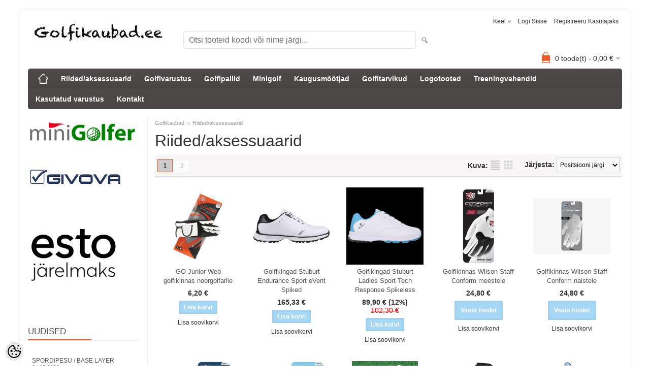

--- FILE ---
content_type: text/html; charset=UTF-8
request_url: https://www.golfikaubad.ee/et/c/riided-aksessuaarid
body_size: 19674
content:
<!DOCTYPE html>
<html dir="ltr" lang="et">
<head>
<title>Golf spordiriided</title>

<meta charset="UTF-8" />
<meta name="keywords" content="golf, riided, sport, spordiriided, dressid, pesu, spordipesu, rõivad, jope, spordijope, vest, " />
<meta name="description" content="Spordirõivad kõikideks liikumisharrastusteks." />
<meta name="author" content="Minigolfshop.ee | Golfikaubad.ee" />
<meta name="generator" content="ShopRoller.com" />
<meta name="csrf-token" content="Vk4DFLMI8VLgKpXNdkyDax8JI6N2Igmy5q6az3Xy" />

<meta property="og:type" content="website" />
<meta property="og:title" content="Riided/aksessuaarid" />
<meta property="og:image" content="https://www.golfikaubad.ee/media/golfikaubad-ee/Kaubamargid/Golfikaubad_logo.png" />
<meta property="og:url" content="https://www.golfikaubad.ee/et/c/riided-aksessuaarid" />
<meta property="og:site_name" content="Minigolfshop.ee | Golfikaubad.ee" />
<meta property="og:description" content="Spordirõivad kõikideks liikumisharrastusteks." />

<meta name="HandheldFriendly" content="True" />
<meta name="MobileOptimized" content="320" />
<meta name="viewport" content="width=device-width, initial-scale=1, minimum-scale=1, maximum-scale=1" />

<base href="https://www.golfikaubad.ee/" />


<link rel="stylesheet" href="https://www.golfikaubad.ee/skin/bigshop/css/all-2922.css" type="text/css" media="screen" />

<script type="text/javascript" src="https://www.golfikaubad.ee/skin/bigshop/js/all-2922.js"></script>


<style id="tk-theme-configurator-css" type="text/css">
body { background-image:url(transparent); }
body { background-color:#ffffff; }
#content { font-family:Tahoma,Geneva,sans-serif; }
#content, .product-info .description, .product-info #wishlist-links a, .product-info .product-attributes-wrap { font-size:14px; }
#content { color:#737373; }
h1,h2,h3,h4,h5,h6,.box .box-heading span { font-family:Tahoma,Geneva,sans-serif; }
h1,h2,h3,h4,h5,h6 { color:#333333; }
#menu,#menu > ul > li > div { background-color:#504b4b; }
#menu > ul > li > a,#menu > ul > li > div > ul > li > a { color:#ffffff; }
#menu > ul > li:hover > a { background-color:#504b4b; }
#menu > ul > li:hover > a,#menu > ul > li ul > li > a:hover { color:#a6d7f7; }
#menu > ul > li > a { font-size:14px; }
#menu > ul > li ul > li > a { font-size:13px; }
.box .box-heading span { color:#555050; }
.box .box-heading { font-size:17px; }
.box .box-heading { border-color:#EEEEEE; }
.box .box-heading span { border-color:#F15A23; }
.box-category > ul > li > a, .box-category > ul > li > ul > li a { color:#5d5858; }
.box-category a:hover { background-color:#F9F9F9; }
.box-category > ul > li > a, .box-content.filter label { font-size:12px; }
.box-category > ul > li > ul > li a { font-size:12px; }
a.button, input.button, button.button, .box-product > div .cart a.button, .box-product > div .cart input.button, .product-grid > div 
											.cart a.button, .product-grid > div .cart input.button, .product-list > div .cart a.button, 
											.product-list > div .cart input.button, .button.gray,
											.button-secondary{ background-color:#a6d7f7; }
a.button, input.button, button.button, .box-product > div .cart a.button, .box-product > div .cart input.button, .product-grid > div 
											.cart a.button, .product-grid > div .cart input.button, .product-list > div .cart a.button, 
											.product-list > div .cart input.button, .button.gray,
											.button-secondary { color:#fff; }
a.button:hover, input.button:hover, button.button:hover, .box-product > div .cart a.button:hover, .box-product > div .cart input.button:hover, 
											.product-grid > div .cart a.button:hover, .product-grid > div .cart input.button:hover, 
											.product-list > div .cart a.button:hover, .product-list > div .cart input.button:hover,
											.button-secondary:hover { background-color:#504B4B; }
a.button:hover, input.button:hover, button.button:hover, .box-product > div .cart a.button:hover, .box-product > div .cart input.button:hover, 
											.product-grid > div .cart a.button:hover, .product-grid > div .cart input.button:hover, 
											.product-list > div .cart a.button:hover, .product-list > div .cart input.button:hover,
											.button-secondary:hover { color:#fff; }
.button, input.button, button.button, .box-product > div .cart a.button, .box-product > div .cart input.button, .product-grid > div 
											.cart a.button, .product-grid > div .cart input.button, .product-list > div .cart a.button, 
											.product-list > div .cart input.button, .button.gray,
											.button-secondary:hover { font-size:12px; }
#button-cart, .button-primary { background-color:#f15a23; }
#button-cart, .button-primary { color:#ffffff; }
#button-cart:hover, .button-primary:hover { background-color:#444444; }
#button-cart:hover, .button-primary:hover { color:#ffffff; }
.product-list .price, .product-grid .price, .box-product .price-old, .box-product .price { color:#333333; }
.product-grid .price-new, .box-product .price-new, .product-list .price-new { color:#333333; }
.product-list .price-old, .product-grid .price-old, .box-product .price-old { color:#F00; }
.product-list .price, .product-grid .price, .product-list .price-old, .product-grid .price-old, .box-product .price-old, .box-product .price, .box-product .price-new   { font-size:14px; }
.product-info .price-tag { color:#ffffff; }
.product-info .price-old { color:#F00; }
.product-info .price-old { font-size:18px; }
.product-info .price-tag { background-color:#F15A23; }
.product-info .price { color:#F15A23; }
.pagination .links a { background-color:#fff; }
.pagination .links a { color:#A4A4A4; }
.pagination .links a { border-color:#eeeeee; }
.pagination .links a:hover { background-color:#A3A3A3; }
.pagination .links a:hover { color:#A4A4A4; }
.pagination .links a:hover { border-color:#cccccc; }
.pagination .links b { background-color:#CCCCCC; }
.pagination .links b { color:#000000; }
.pagination .links b { border-color:#F15A23; }
#header #cart .heading h4 { background-color:#F15A23; }
#header #cart .heading #cart-total, #header #welcome a, #language, #currency, #header .links { color:#333; }
#footer { background-color:#333333; }
#footer h3 { color:#acacac; }
#footer .column a { color:#626060; }
#footer .column a:hover { color:#195d8a; }
#powered { color:#777777; }
#sr-cookie-policy { background-color:#bcbbbb; }
#sr-cookie-policy, #sr-cookie-policy a { color:#ffffff; }
#sr-cookie-policy button { background-color:; }
#sr-cookie-policy button { color:; }
#sr-cookie-policy button:hover { background-color:; }
#sr-cookie-policy button:hover { color:; }
#sr-cookie-policy button { font-size:px; }
</style>
<style id="tk-custom-css" type="text/css">
</style>

<script type="text/javascript">
if(!Roller) var Roller = {};
Roller.config = new Array();
Roller.config['base_url'] = 'https://www.golfikaubad.ee/et/';
Roller.config['base_path'] = '/';
Roller.config['cart/addtocart/after_action'] = '1';
Roller.config['skin_url'] = 'https://www.golfikaubad.ee/skin/bigshop/';
Roller.config['translate-fill_required_fields'] = 'Palun täida kõik kohustuslikud väljad';
Roller.t = {"form_error_fill_required_fields":"Palun t\u00e4ida k\u00f5ik kohustuslikud v\u00e4ljad","cart_error_no_items_selected":"Vali tooted!"}
</script>


<!-- Global site tag (gtag.js) - Google Ads: 999975921 -->
<script async src="https://www.googletagmanager.com/gtag/js?id=AW-999975921"></script>
<script>
  window.dataLayer = window.dataLayer || [];
  function gtag(){dataLayer.push(arguments);}
  gtag('js', new Date());

  gtag('config', 'AW-999975921');
</script>
<!-- Event snippet for Ost conversion page
In your html page, add the snippet and call gtag_report_conversion when someone clicks on the chosen link or button. -->
<script>
function gtag_report_conversion(url) {
  var callback = function () {
    if (typeof(url) != 'undefined') {
      window.location = url;
    }
  };
  gtag('event', 'conversion', {
      'send_to': 'AW-999975921/nJqjCLH2ycwBEPHX6dwD',
      'transaction_id': '',
      'event_callback': callback
  });
  return false;
}
</script>




            <script>
  (function(i,s,o,g,r,a,m){i['GoogleAnalyticsObject']=r;i[r]=i[r]||function(){
  (i[r].q=i[r].q||[]).push(arguments)},i[r].l=1*new Date();a=s.createElement(o),
  m=s.getElementsByTagName(o)[0];a.async=1;a.src=g;m.parentNode.insertBefore(a,m)
  })(window,document,'script','//www.google-analytics.com/analytics.js','ga');

  ga('create', 'UA-32652762-1', 'auto');
  ga('send', 'pageview');

</script>        <script>
        /*
         *   Called when consent changes. Assumes that consent object contains keys which
         *   directly correspond to Google consent types.
         */
        const googleUserConsentListener = function() {
            let consent = this.options;
            gtag('consent', 'update', {
                'ad_user_data': consent.marketing,
                'ad_personalization': consent.marketing,
                'ad_storage': consent.marketing,
                'analytics_storage': consent.analytics
            });
        };

        $('document').ready(function(){
            Roller.Events.on('onUserConsent', googleUserConsentListener);
        });
    </script>
    <!-- Global Site Tag (gtag.js) - Google Analytics Events -->
    
    <!-- Global Site Tag (gtag.js) - Google Analytics Event listeners -->
	    <!-- Facebook Pixel Code -->
            <!-- Facebook Pixel Code -->
<script>
  !function(f,b,e,v,n,t,s)
  {if(f.fbq)return;n=f.fbq=function(){n.callMethod?
  n.callMethod.apply(n,arguments):n.queue.push(arguments)};
  if(!f._fbq)f._fbq=n;n.push=n;n.loaded=!0;n.version='2.0';
  n.queue=[];t=b.createElement(e);t.async=!0;
  t.src=v;s=b.getElementsByTagName(e)[0];
  s.parentNode.insertBefore(t,s)}(window, document,'script',
  'https://connect.facebook.net/en_US/fbevents.js');
  fbq('init', '801503596946641');
  fbq('track', 'PageView');
</script>
<noscript><img height="1" width="1" style="display:none"
  src="https://www.facebook.com/tr?id=801503596946641&ev=PageView&noscript=1"
/></noscript>
<!-- End Facebook Pixel Code -->
    
    <script>
        /*
		 *   Called when consent changes. Assumes that consent object contains keys which
		 *   directly correspond to Google consent types.
		 */
        const fbConsentListener = function() {
            let consent = this.options;
            if (consent.analytics == 'granted')
            {

                fbq('consent', 'grant');
            }
        };

        $('document').ready(function(){
            Roller.Events.on('onUserConsent', fbConsentListener);
        });
    </script>

    
    <!--  Facebook Pixel event listeners  -->
	        <script type="text/javascript">
            $(function(){
                                Roller.Events.on('roller:add-to-cart', 
				function() {
									
					if (this.options.length == 0) {
						return true;
					}
					
					if (!$.isArray(this.options)) {
						//wrap event options to array
						this.options = [this.options];
					}
					
					var data = {
						content_type : 'product',
						currency : 'EUR',
						value : 0,
						contents : []
					};
					
					//event value counter
					event_value = 0;
					
					$.each(this.options, function() {
						event_value = event_value + (this.product_price_value * this.qty); 
						data.contents.push({
							id : this.product_sku,
							item_price : this.product_price_value,
							quantity : this.qty,
						})	
					});
					
					//push event value
					data.value = event_value;
					
					fbq('track', 'AddToCart', data);
				}
				
			);
                            });
        </script>
	    <!-- End Facebook Pixel Code -->



</head>

<body class="browser-chrome browser-chrome-131.0.0.0 tk-language-et_EE page-template-page-2columns_left content-template-content-category tk-category-page tk-category-page-49 tk-category-page-riided-aksessuaarid">

<div id="fb-root"></div>
<script type="text/plain" data-category="analytics" async defer crossorigin="anonymous" src="https://connect.facebook.net/et_EE/sdk.js#xfbml=1&version=v11.0&appId=386731248061277&autoLogAppEvents=1"></script>

<div class="main-wrapper">

	<div id="header">
		<div id="welcome">

		<form action="#" method="post">
<div id="language">
	Keel	<ul>
	
		<li>
			<a href="https://www.golfikaubad.ee/et" title="Eesti keel">
				<img src="https://www.golfikaubad.ee/skin/bigshop/image/flags/et.png" alt="Eesti keel">
				Eesti keel			</a>
		</li>

	
		<li>
			<a href="https://www.golfikaubad.ee/en" title="English">
				<img src="https://www.golfikaubad.ee/skin/bigshop/image/flags/en.png" alt="English">
				English			</a>
		</li>

		</ul>
</div>
</form>

		
				<a href="https://www.golfikaubad.ee/et/login">Logi sisse</a>
	
				<a href="https://www.golfikaubad.ee/et/account/register">Registreeru kasutajaks</a>        
	

</div>

<div id="header-content-block">
		
					
				
		
			<p><img style="font-family: verdana, geneva, sans-serif;" alt="" src="../../media/golfikaubad-ee/Kaubamargid/Golfikaubad_logo.png" height="51" width="400" /></p>
		
				
	
		
</div>

<div id="logo"><a href="https://www.golfikaubad.ee/et/home">
			<img src="https://www.golfikaubad.ee/media/golfikaubad-ee/Kaubamargid/Golfikaubad_logo.png" alt="Minigolfshop.ee | Golfikaubad.ee" />
	</a></div>

<div id="search"><form id="searchForm" action="https://www.golfikaubad.ee/et/search" method="get">
			<input type="hidden" name="page" value="1" />
	<input type="hidden" name="q" value="" />
</form>

<div class="button-search"></div>
<input type="text" id="filter_name" name="filter_name" value="" placeholder="Otsi tooteid koodi või nime järgi..." onClick="this.select();" onKeyDown="this.style.color = '#333';" class="search-autocomplete" />
</div>

		<div id="cart" class="">
		<div class="heading" onclick="window.location='https://www.golfikaubad.ee/et/cart'">
			<h4><img width="32" height="32" alt="" src="https://www.golfikaubad.ee/skin/bigshop/image/cart-bg.png"></h4>
			<a><span id="cart-total">
				<span id="cart_total_qty">0</span> toode(t) - 
				<span id="cart_total_sum">0,00</span> €
			</span></a>
		</div>
		<div class="content"></div>
	</div>
	</div>

		<div id="menu">
		
<span>Menüü</span>
<ul>
			<li class="home">
		<a href="https://www.golfikaubad.ee/et/home"><span>Golfikaubad</span></a>
	</li>
	
		
		<li class="tk-category-49 tk-category-riided-aksessuaarid active" style="z-index:1100;">
			<a href="https://www.golfikaubad.ee/et/c/riided-aksessuaarid">Riided/aksessuaarid</a>
			
<div class="level level_1">
	<ul>

	
		<li class="tk-category-130 tk-category-spordiratikud">
			<a href="https://www.golfikaubad.ee/et/c/spordiratikud">Spordirätikud</a>
			
		</li>

	
		<li class="tk-category-64 tk-category-golfikindad">
			<a href="https://www.golfikaubad.ee/et/c/golfikindad">Golfikindad</a>
			
		</li>

	
		<li class="tk-category-63 tk-category-spordipesu">
			<a href="https://www.golfikaubad.ee/et/c/spordipesu">Spordipesu</a>
			
		</li>

	
		<li class="tk-category-99 tk-category-spordisargid-ja-polod">
			<a href="https://www.golfikaubad.ee/et/c/spordisargid-ja-polod">Spordisärgid ja -polod</a>
			
		</li>

	
		<li class="tk-category-89 tk-category-spordidressid-ja-joped">
			<a href="https://www.golfikaubad.ee/et/c/spordidressid-ja-joped">Spordidressid ja -joped</a>
			
		</li>

	
		<li class="tk-category-72 tk-category-jalatsid">
			<a href="https://www.golfikaubad.ee/et/c/jalatsid">Jalatsid</a>
			
		</li>

	
		<li class="tk-category-68 tk-category-paikeseprillid-ja-nokamutsid">
			<a href="https://www.golfikaubad.ee/et/c/paikeseprillid-ja-nokamutsid">Päikeseprillid ja nokamütsid</a>
			
		</li>

	
		<li class="tk-category-91 tk-category-spordikotid">
			<a href="https://www.golfikaubad.ee/et/c/spordikotid">Spordikotid</a>
			
		</li>

	
		<li class="tk-category-98 tk-category-tugisidemed">
			<a href="https://www.golfikaubad.ee/et/c/tugisidemed">Tugisidemed</a>
			
		</li>

	
	</ul>
</div>
		</li>
	
		
	
		<li class="tk-category-50 tk-category-golfivarustus" style="z-index:1099;">
			<a href="https://www.golfikaubad.ee/et/c/golfivarustus">Golfivarustus</a>
			
<div class="level level_1">
	<ul>

	
		<li class="tk-category-77 tk-category-golfikomplektid">
			<a href="https://www.golfikaubad.ee/et/c/golfikomplektid">Golfikomplektid</a>
			
		</li>

	
		<li class="tk-category-52 tk-category-golfikarud">
			<a href="https://www.golfikaubad.ee/et/c/golfikarud">Golfikärud</a>
			
<div class="level level_2">
	<ul>

	
		<li class="tk-category-118 tk-category-golfikarude-lisad">
			<a href="https://www.golfikaubad.ee/et/c/golfikarude-lisad">Golfikärude lisad</a>
			
		</li>

	
	</ul>
</div>
		</li>

	
		<li class="tk-category-125 tk-category-golfikotid">
			<a href="https://www.golfikaubad.ee/et/c/golfikotid">Golfikotid</a>
			
		</li>

	
		<li class="tk-category-88 tk-category-reisikotid">
			<a href="https://www.golfikaubad.ee/et/c/reisikotid">Reisikotid</a>
			
		</li>

	
		<li class="tk-category-92 tk-category-putterid">
			<a href="https://www.golfikaubad.ee/et/c/putterid">Putterid</a>
			
		</li>

	
		<li class="tk-category-93 tk-category-wedged-chipperid">
			<a href="https://www.golfikaubad.ee/et/c/wedged-chipperid">Wedged/chipperid</a>
			
		</li>

	
	</ul>
</div>
		</li>
	
		
	
		<li class="tk-category-53 tk-category-golfipallid" style="z-index:1098;">
			<a href="https://www.golfikaubad.ee/et/c/golfipallid">Golfipallid</a>
			
<div class="level level_1">
	<ul>

	
		<li class="tk-category-81 tk-category-voistlusmangijate-pallid">
			<a href="https://www.golfikaubad.ee/et/c/voistlusmangijate-pallid">Võistlusmängijate pallid</a>
			
		</li>

	
		<li class="tk-category-82 tk-category-klubimangijate-pallid">
			<a href="https://www.golfikaubad.ee/et/c/klubimangijate-pallid">Klubimängijate pallid</a>
			
		</li>

	
		<li class="tk-category-83 tk-category-algajate-ja-treeningpallid">
			<a href="https://www.golfikaubad.ee/et/c/algajate-ja-treeningpallid">Algajate- ja treeningpallid</a>
			
		</li>

	
	</ul>
</div>
		</li>
	
		
	
		<li class="tk-category-51 tk-category-minigolf" style="z-index:1097;">
			<a href="https://www.golfikaubad.ee/et/c/minigolf">Minigolf</a>
			
		</li>
	
		
	
		<li class="tk-category-78 tk-category-kaugusmootjad-1" style="z-index:1096;">
			<a href="https://www.golfikaubad.ee/et/c/kaugusmootjad-1">Kaugusmõõtjad</a>
			
		</li>
	
		
	
		<li class="tk-category-54 tk-category-golfitarvikud" style="z-index:1095;">
			<a href="https://www.golfikaubad.ee/et/c/golfitarvikud">Golfitarvikud</a>
			
<div class="level level_1">
	<ul>

	
		<li class="tk-category-84 tk-category-greeni-kahvlid-ja-markerid">
			<a href="https://www.golfikaubad.ee/et/c/greeni-kahvlid-ja-markerid">Greeni-kahvlid ja markerid</a>
			
		</li>

	
		<li class="tk-category-87 tk-category-puhastusharjad-ja-ratikud">
			<a href="https://www.golfikaubad.ee/et/c/puhastusharjad-ja-ratikud">Puhastusharjad ja -rätikud</a>
			
		</li>

	
		<li class="tk-category-117 tk-category-margistuskleepsud">
			<a href="https://www.golfikaubad.ee/et/c/margistuskleepsud">Märgistuskleepsud</a>
			
		</li>

	
		<li class="tk-category-80 tk-category-loogi-loendurid">
			<a href="https://www.golfikaubad.ee/et/c/loogi-loendurid">Löögi loendurid</a>
			
		</li>

	
		<li class="tk-category-66 tk-category-avaloogitikud">
			<a href="https://www.golfikaubad.ee/et/c/avaloogitikud">Avalöögitikud</a>
			
		</li>

	
		<li class="tk-category-67 tk-category-pallionged">
			<a href="https://www.golfikaubad.ee/et/c/pallionged">Palliõnged</a>
			
		</li>

	
		<li class="tk-category-57 tk-category-vihmavarjud-ja-katted">
			<a href="https://www.golfikaubad.ee/et/c/vihmavarjud-ja-katted">Vihmavarjud ja -katted</a>
			
		</li>

	
		<li class="tk-category-56 tk-category-gripid">
			<a href="https://www.golfikaubad.ee/et/c/gripid">Gripid</a>
			
		</li>

	
		<li class="tk-category-69 tk-category-kinga-naastud-spike">
			<a href="https://www.golfikaubad.ee/et/c/kinga-naastud-spike">Kinga naastud (spike)</a>
			
		</li>

	
	</ul>
</div>
		</li>
	
		
	
		<li class="tk-category-48 tk-category-logotooted" style="z-index:1094;">
			<a href="https://www.golfikaubad.ee/et/c/logotooted">Logotooted</a>
			
		</li>
	
		
	
		<li class="tk-category-65 tk-category-treeningvahendid" style="z-index:1093;">
			<a href="https://www.golfikaubad.ee/et/c/treeningvahendid">Treeningvahendid</a>
			
<div class="level level_1">
	<ul>

	
		<li class="tk-category-126 tk-category-chipi-ja-loogivorgud">
			<a href="https://www.golfikaubad.ee/et/c/chipi-ja-loogivorgud">Chipi- ja löögivõrgud</a>
			
		</li>

	
		<li class="tk-category-127 tk-category-loogimatid-ja-kummitiid">
			<a href="https://www.golfikaubad.ee/et/c/loogimatid-ja-kummitiid">Löögimatid ja kummitiid</a>
			
		</li>

	
		<li class="tk-category-128 tk-category-putimatid-ja-sihtmargid">
			<a href="https://www.golfikaubad.ee/et/c/putimatid-ja-sihtmargid">Putimatid ja -sihtmärgid</a>
			
		</li>

	
		<li class="tk-category-129 tk-category-suunatikud">
			<a href="https://www.golfikaubad.ee/et/c/suunatikud">Suunatikud</a>
			
		</li>

	
		<li class="tk-category-131 tk-category-massaazi-ja-taastusvahendid">
			<a href="https://www.golfikaubad.ee/et/c/massaazi-ja-taastusvahendid">Massaaži- ja taastusvahendid</a>
			
		</li>

	
	</ul>
</div>
		</li>
	
		
	
		<li class="tk-category-74 tk-category-kasutatud-varustus" style="z-index:1092;">
			<a href="https://www.golfikaubad.ee/et/c/kasutatud-varustus">Kasutatud varustus</a>
			
		</li>
	
		
	
		<li class="tk-category-55 tk-category-kontakt" style="z-index:1091;">
			<a href="https://www.golfikaubad.ee/et/c/kontakt">Kontakt</a>
			
		</li>
	
		
	</ul>
	</div>
	<div id="container">

				<div id="notification">
					</div>

				<div id="column-left">

								
				
	



		
	<div class="box">

					
				
		
			<h1><span style="font-size: x-large; font-family: tahoma, geneva, sans-serif;"><a title="Minigolfi rajad" href="https://www.golfikaubad.ee/et/p/minigolfi-rajad" target="_blank" rel="noopener"><img style="vertical-align: middle;" src="/media/golfikaubad-ee/Kaubamargid/logo.png" alt="minigolf" width="214" height="45"></a></span></h1>
<p><span style="font-size: x-large; font-family: tahoma, geneva, sans-serif;"> </span></p>
<p> <img src="/media/golfikaubad-ee/product/Logo_Givova.jpg" alt="Givova" width="180" height="31"><a title="Givova" href="https://www.golfikaubad.ee/et/c/givova-esileht" target="_self"><br></a><a style="font-size: 1.5em;" title="Givova" href="https://www.golfikaubad.ee/et/c/givova-esileht" target="_blank" rel="noopener"><br></a></p>
<p><a title="ESTO Järelmaks" href="https://www.golfikaubad.ee/et/p/esto-jarelmaks" target="_blank" rel="noopener"><img src="/media/golfikaubad-ee/Kaubamargid/Esto_järelmaks.png" alt="Esto_järelmaks.png (17 KB)" width="180" height="180"></a></p>
		
				
	
	</div>

		
<div class="box" style="width:235px; overflow:hidden;"><div class="fb-like-box" 
 data-href="https://www.facebook.com/Golfikaubad/" 
 data-width="235" 
 data-height="320" 
 data-colorscheme="light" 
  data-show-faces="false" 
 data-stream="false" 
 data-header="false"></div></div>

		
				
				<div class="box blog-recent-articles">
			<div class="box-heading"><span>Uudised</span></div>
			<div class="box-content box-category">
				<ul>
				
					<li class="blog-article">
						<a href="https://www.golfikaubad.ee/et/n/spordipesu-base-layer" class="nochild">
							Spordipesu / base layer							<span class="blog-meta">24.05.2020</span>
						</a>
					</li>

								</ul>
			</div>
		</div>

	

		</div>

		 
		<div id="content">

						<div class="breadcrumb">
	<a href="https://www.golfikaubad.ee/et/home">Golfikaubad</a>
			&raquo; <a href="https://www.golfikaubad.ee/et/c/riided-aksessuaarid">Riided/aksessuaarid</a>
	</div>

						
<div class="social_media">

		<div class="widget widget-facebook-line-button"><div class="fb-like" data-href="https://www.golfikaubad.ee/et/c/riided-aksessuaarid" data-share="false" data-layout="standard" data-action="like" data-size="small" data-show-faces="false"></div></div>


</div>


<h1>Riided/aksessuaarid</h1>




	
<div class="product-filter">

			<div class="pagination">
        
	<div class="links">
									<b>1</b>
												<a href="javascript:void(0)" data-page-nr="2" class="page-nr">2</a>
						</div>
		</div>
		
			<div class="sort"><b>Järjesta:</b>
		<select onchange="location = this.value;">
		
			<option value="https://www.golfikaubad.ee/et/c/riided-aksessuaarid?&sort=position" selected>Positsiooni järgi</option>

		
			<option value="https://www.golfikaubad.ee/et/c/riided-aksessuaarid?&sort=name.asc" >Nimi (A-Z)</option>

		
			<option value="https://www.golfikaubad.ee/et/c/riided-aksessuaarid?&sort=name.desc" >Nimi (Z-A)</option>

		
			<option value="https://www.golfikaubad.ee/et/c/riided-aksessuaarid?&sort=code.asc" >Tootekood (A-Z)</option>

		
			<option value="https://www.golfikaubad.ee/et/c/riided-aksessuaarid?&sort=code.desc" >Tootekood (Z-A)</option>

		
			<option value="https://www.golfikaubad.ee/et/c/riided-aksessuaarid?&sort=price.asc" >Odavamad enne</option>

		
			<option value="https://www.golfikaubad.ee/et/c/riided-aksessuaarid?&sort=price.desc" >Kallimad enne</option>

		
			<option value="https://www.golfikaubad.ee/et/c/riided-aksessuaarid?&sort=newer" >Uuemad enne</option>

		
			<option value="https://www.golfikaubad.ee/et/c/riided-aksessuaarid?&sort=older" >Vanemad enne</option>

		
			<option value="https://www.golfikaubad.ee/et/c/riided-aksessuaarid?&sort=instock.asc" >Laos olevad enne</option>

				</select>
	</div>
		
		
			

		
	<div class="display"><b>Kuva:</b> Nimekirjana <b>/</b> <a onclick="display('grid');">Võrgustikuna</a></div>
		
</div>

<div class="product-list-top-content">
		
					
				
		
				
	
		
</div>

<div class="product-list">

	
<div>
	<div class="image">

				
		<a href="https://www.golfikaubad.ee/et/a/go-junior-web-golfikinnas-noorgolfarile">

						
						<img src="https://www.golfikaubad.ee/media/golfikaubad-ee/.product-image/small/magento-1/shops.pipfrog.com/4e67ccf620af72901a228678346641ca/ojawlh.png" alt="GO Junior Web golfikinnas noorgolfarile" />

		</a>
	</div>
	<div class="name"><a href="https://www.golfikaubad.ee/et/a/go-junior-web-golfikinnas-noorgolfarile">GO Junior Web golfikinnas noorgolfarile</a></div>
	<div class="description">
					<p>GO Junior WEB golfikinnas on tehtud noorte vajadusi ja erip&auml;rasid silmaspidades. Kinnast on saada kolmes suuruses S (4-6a), M (6-9a), L (9-12a) nii parema- kui vasemak&auml;elistele.</p>				<div class="attributes">

										<span class="label">Tootekood:</span> OJAW-LH			
						
										, &nbsp; <span class="label">Laoseis:</span> 8			
						
						
		</div>
	</div>

		<div class="price">
							6,20 &euro;							</div>
	
	<div class="cart">

				
			<form class="addToCartForm">
<!-- Debug Roller_Article_Block_Item 1                -->
				<input type="hidden" name="article_id" value="93">
									<input type="hidden" name="qty" value="1" size="2" class="input-qti" />
								<input type="button" value="Lisa korvi" class="button addToCartBtn productList " />
			</form>

						
				  <div class="wishlist"><a class="tip" onclick="Roller.wishlistAddItem('93')" title="Lisa soovikorvi">Lisa soovikorvi</a></div>
				
		
	</div>
</div>


	
<div>
	<div class="image">

				
		<a href="https://www.golfikaubad.ee/et/a/golfikingad-stuburt-endurance-event-spiked">

						
						<img src="https://www.golfikaubad.ee/media/golfikaubad-ee/.product-image/small/product/Endurance-Sport-eVent-Spiked-white-562x562.png" alt="Golfikingad Stuburt Endurance Sport eVent Spiked" />

		</a>
	</div>
	<div class="name"><a href="https://www.golfikaubad.ee/et/a/golfikingad-stuburt-endurance-event-spiked">Golfikingad Stuburt Endurance Sport eVent Spiked</a></div>
	<div class="description">
									<div class="attributes">

										<span class="label">Tootekood:</span> SBSHU1053			
						
										, &nbsp; <span class="label">Laoseis:</span> 1			
						
						
		</div>
	</div>

		<div class="price">
							165,33 &euro;							</div>
	
	<div class="cart">

				
			<form class="addToCartForm">
<!-- Debug Roller_Article_Block_Item 1                -->
				<input type="hidden" name="article_id" value="402">
									<input type="hidden" name="qty" value="1" size="2" class="input-qti" />
								<input type="button" value="Lisa korvi" class="button addToCartBtn productList " />
			</form>

						
				  <div class="wishlist"><a class="tip" onclick="Roller.wishlistAddItem('402')" title="Lisa soovikorvi">Lisa soovikorvi</a></div>
				
		
	</div>
</div>


	
<div>
	<div class="image">

				
		<a href="https://www.golfikaubad.ee/et/a/golfikingad-stuburt-ladies-sport-tech-response-spikeless">

						
						<img src="https://www.golfikaubad.ee/media/golfikaubad-ee/.product-image/small/product/Ladies-Sport-Tech-Response-Spikeless-bluebird-562x562.png" alt="Golfikingad Stuburt Ladies Sport-Tech Response Spikeless" />

		</a>
	</div>
	<div class="name"><a href="https://www.golfikaubad.ee/et/a/golfikingad-stuburt-ladies-sport-tech-response-spikeless">Golfikingad Stuburt Ladies Sport-Tech Response Spikeless</a></div>
	<div class="description">
									<div class="attributes">

										<span class="label">Tootekood:</span> SBLSHU1057			
						
										, &nbsp; <span class="label">Laoseis:</span> <span class="label-outofstock">Tellimisel (kuni 2 nädalat)</span>			
						
						
		</div>
	</div>

		<div class="price">
							<span class="price-new">89,90 &euro; <span class="discount-percent">(12%)</span></span><br />
				<span class="price-old">102,30 &euro;</span>
							</div>
	
	<div class="cart">

				
			<form class="addToCartForm">
<!-- Debug Roller_Article_Block_Item 1                -->
				<input type="hidden" name="article_id" value="403">
									<input type="hidden" name="qty" value="1" size="2" class="input-qti" />
								<input type="button" value="Lisa korvi" class="button addToCartBtn productList " />
			</form>

						
				  <div class="wishlist"><a class="tip" onclick="Roller.wishlistAddItem('403')" title="Lisa soovikorvi">Lisa soovikorvi</a></div>
				
		
	</div>
</div>


	
<div>
	<div class="image">

				
		<a href="https://www.golfikaubad.ee/et/a/golfikinnas-wilson-staff-conform-meestele">

						
						<img src="https://www.golfikaubad.ee/media/golfikaubad-ee/.product-image/small/product/ws_conform_glove_pack.600x600.jpg" alt="Golfikinnas Wilson Staff Conform meestele" />

		</a>
	</div>
	<div class="name"><a href="https://www.golfikaubad.ee/et/a/golfikinnas-wilson-staff-conform-meestele">Golfikinnas Wilson Staff Conform meestele</a></div>
	<div class="description">
									<div class="attributes">

										<span class="label">Tootekood:</span> BG_WGJA0300			
						
						
						
						
		</div>
	</div>

		<div class="price">
							24,80 &euro;							</div>
	
	<div class="cart">

				
			<a href="https://www.golfikaubad.ee/et/a/golfikinnas-wilson-staff-conform-meestele" class="button "><span>Vaata toodet</span></a>

				
				  <div class="wishlist"><a class="tip" onclick="Roller.wishlistAddItem('495')" title="Lisa soovikorvi">Lisa soovikorvi</a></div>
				
		
	</div>
</div>


	
<div>
	<div class="image">

				
		<a href="https://www.golfikaubad.ee/et/a/golfikinnas-wilson-staff-conform-naistele">

						
						<img src="https://www.golfikaubad.ee/media/golfikaubad-ee/.product-image/small/product/WStaff/bb0d8da4-bfe7-4982-9b7d-750c8b0a78a6_cgr0knly4jtac0se.png.webp" alt="Golfikinnas Wilson Staff Conform naistele" />

		</a>
	</div>
	<div class="name"><a href="https://www.golfikaubad.ee/et/a/golfikinnas-wilson-staff-conform-naistele">Golfikinnas Wilson Staff Conform naistele</a></div>
	<div class="description">
									<div class="attributes">

										<span class="label">Tootekood:</span> BG_WGJA00300			
						
						
						
						
		</div>
	</div>

		<div class="price">
							24,80 &euro;							</div>
	
	<div class="cart">

				
			<a href="https://www.golfikaubad.ee/et/a/golfikinnas-wilson-staff-conform-naistele" class="button "><span>Vaata toodet</span></a>

				
				  <div class="wishlist"><a class="tip" onclick="Roller.wishlistAddItem('912')" title="Lisa soovikorvi">Lisa soovikorvi</a></div>
				
		
	</div>
</div>


	
<div>
	<div class="image">

				
		<a href="https://www.golfikaubad.ee/et/a/golfikinnas-wilson-staff-grip-plus-meestele">

						
						<img src="https://www.golfikaubad.ee/media/golfikaubad-ee/.product-image/small/product/wilson-staff-grip-plus.jpg" alt="Golfikinnas Wilson Staff Grip Plus meestele" />

		</a>
	</div>
	<div class="name"><a href="https://www.golfikaubad.ee/et/a/golfikinnas-wilson-staff-grip-plus-meestele">Golfikinnas Wilson Staff Grip Plus meestele</a></div>
	<div class="description">
									<div class="attributes">

										<span class="label">Tootekood:</span> BG_WGAJ0091			
						
						
						
						
		</div>
	</div>

		<div class="price">
							18,60 &euro;							</div>
	
	<div class="cart">

				
			<a href="https://www.golfikaubad.ee/et/a/golfikinnas-wilson-staff-grip-plus-meestele" class="button "><span>Vaata toodet</span></a>

				
				  <div class="wishlist"><a class="tip" onclick="Roller.wishlistAddItem('494')" title="Lisa soovikorvi">Lisa soovikorvi</a></div>
				
		
	</div>
</div>


	
<div>
	<div class="image">

				
		<a href="https://www.golfikaubad.ee/et/a/golfikinnas-wilson-staff-grip-plus-naistele">

						
						<img src="https://www.golfikaubad.ee/media/golfikaubad-ee/.product-image/small/product/71bQJZbeEKL._SX466_.jpg" alt="Golfikinnas Wilson Staff Grip Plus naistele" />

		</a>
	</div>
	<div class="name"><a href="https://www.golfikaubad.ee/et/a/golfikinnas-wilson-staff-grip-plus-naistele">Golfikinnas Wilson Staff Grip Plus naistele</a></div>
	<div class="description">
									<div class="attributes">

										<span class="label">Tootekood:</span> BG_WGJA0094			
						
						
						
						
		</div>
	</div>

		<div class="price">
							18,60 &euro;							</div>
	
	<div class="cart">

				
			<a href="https://www.golfikaubad.ee/et/a/golfikinnas-wilson-staff-grip-plus-naistele" class="button "><span>Vaata toodet</span></a>

				
				  <div class="wishlist"><a class="tip" onclick="Roller.wishlistAddItem('493')" title="Lisa soovikorvi">Lisa soovikorvi</a></div>
				
		
	</div>
</div>


	
<div>
	<div class="image">

				
		<a href="https://www.golfikaubad.ee/et/a/greenikahvel-koos-markeriga-mutsikinnitus">

						
						<img src="https://www.golfikaubad.ee/media/golfikaubad-ee/.product-image/small/product/07f49a0d6941d030f849e5dc59db32b5.jpg" alt="Greenikahvel koos markeriga, mütsikinnitus" />

		</a>
	</div>
	<div class="name"><a href="https://www.golfikaubad.ee/et/a/greenikahvel-koos-markeriga-mutsikinnitus">Greenikahvel koos markeriga, mütsikinnitus</a></div>
	<div class="description">
									<div class="attributes">

										<span class="label">Tootekood:</span> PF05			
						
						
						
						
		</div>
	</div>

		<div class="price">
							7,23 &euro;							</div>
	
	<div class="cart">

				
			<form class="addToCartForm">
<!-- Debug Roller_Article_Block_Item 1                -->
				<input type="hidden" name="article_id" value="357">
									<input type="hidden" name="qty" value="1" size="2" class="input-qti" />
								<input type="button" value="Lisa korvi" class="button addToCartBtn productList " />
			</form>

						
				  <div class="wishlist"><a class="tip" onclick="Roller.wishlistAddItem('357')" title="Lisa soovikorvi">Lisa soovikorvi</a></div>
				
		
	</div>
</div>


	
<div>
	<div class="image">

				
		<a href="https://www.golfikaubad.ee/et/a/kaheosaline-spordikott-givova-borsa-revolution-big">

						
						<img src="https://www.golfikaubad.ee/media/golfikaubad-ee/.product-image/small/product/B030_0010.jpg" alt="Kaheosaline spordikott Givova Borsa Revolution Big" />

		</a>
	</div>
	<div class="name"><a href="https://www.golfikaubad.ee/et/a/kaheosaline-spordikott-givova-borsa-revolution-big">Kaheosaline spordikott Givova Borsa Revolution Big</a></div>
	<div class="description">
									<div class="attributes">

										<span class="label">Tootekood:</span> GV_B030			
						
										, &nbsp; <span class="label">Laoseis:</span> <span class="label-outofstock">Tellimisel (kuni 2 nädalat)</span>			
										, &nbsp; <span class="label">Tarneaeg:</span> 2 nädalat			
						
		</div>
	</div>

		<div class="price">
							37,20 &euro;							</div>
	
	<div class="cart">

				
			<form class="addToCartForm">
<!-- Debug Roller_Article_Block_Item 1                -->
				<input type="hidden" name="article_id" value="385">
									<input type="hidden" name="qty" value="1" size="2" class="input-qti" />
								<input type="button" value="Lisa korvi" class="button addToCartBtn productList " />
			</form>

						
				  <div class="wishlist"><a class="tip" onclick="Roller.wishlistAddItem('385')" title="Lisa soovikorvi">Lisa soovikorvi</a></div>
				
		
	</div>
</div>


	
<div>
	<div class="image">

				
		<a href="https://www.golfikaubad.ee/et/a/kasco-fashion-fit-golfikinnas-daamidele">

						
						<img src="https://www.golfikaubad.ee/media/golfikaubad-ee/.product-image/small/magento-1/shops.pipfrog.com/3fb66fa6433a68d4324c6600b3037bd7/kasco_fashion_fit_sky.png" alt="Kasco Fashion Fit golfikinnas daamidele" />

		</a>
	</div>
	<div class="name"><a href="https://www.golfikaubad.ee/et/a/kasco-fashion-fit-golfikinnas-daamidele">Kasco Fashion Fit golfikinnas daamidele</a></div>
	<div class="description">
									<div class="attributes">

										<span class="label">Tootekood:</span> KFFL_1			
						
										, &nbsp; <span class="label">Laoseis:</span> 7			
						
						
		</div>
	</div>

		<div class="price">
							15,50 &euro;							</div>
	
	<div class="cart">

				
			<form class="addToCartForm">
<!-- Debug Roller_Article_Block_Item 1                -->
				<input type="hidden" name="article_id" value="291">
									<input type="hidden" name="qty" value="1" size="2" class="input-qti" />
								<input type="button" value="Lisa korvi" class="button addToCartBtn productList " />
			</form>

						
				  <div class="wishlist"><a class="tip" onclick="Roller.wishlistAddItem('291')" title="Lisa soovikorvi">Lisa soovikorvi</a></div>
				
		
	</div>
</div>


	
<div>
	<div class="image">

				
		<a href="https://www.golfikaubad.ee/et/a/kasco-tan-fit-golfikinnas-daamidele">

						
						<img src="https://www.golfikaubad.ee/media/golfikaubad-ee/.product-image/small/magento-1/shops.pipfrog.com/3fb66fa6433a68d4324c6600b3037bd7/kasco_tan_fit_top_600_3.png" alt="Kasco Tan Fit golfikinnas daamidele" />

		</a>
	</div>
	<div class="name"><a href="https://www.golfikaubad.ee/et/a/kasco-tan-fit-golfikinnas-daamidele">Kasco Tan Fit golfikinnas daamidele</a></div>
	<div class="description">
					<p>Kasco Tan Fit on populaarne kvaliteetne golfikinnas daamidele, mille k&auml;eselja poolne materjal on ultraviolettkiiri l&auml;bilaskvast materjalist ning laseb kinnastatud k&auml;el p&auml;evituda.</p>				<div class="attributes">

										<span class="label">Tootekood:</span> KTF-LH			
						
						
						
						
		</div>
	</div>

		<div class="price">
							17,57 &euro;							</div>
	
	<div class="cart">

				
			<form class="addToCartForm">
<!-- Debug Roller_Article_Block_Item 1                -->
				<input type="hidden" name="article_id" value="92">
									<input type="hidden" name="qty" value="1" size="2" class="input-qti" />
								<input type="button" value="Lisa korvi" class="button addToCartBtn productList " />
			</form>

						
				  <div class="wishlist"><a class="tip" onclick="Roller.wishlistAddItem('92')" title="Lisa soovikorvi">Lisa soovikorvi</a></div>
				
		
	</div>
</div>


	
<div>
	<div class="image">

				
		<a href="https://www.golfikaubad.ee/et/a/paikeseprillid-sundog-bolt-trueblue-lens">

						
						<img src="https://www.golfikaubad.ee/media/golfikaubad-ee/.product-image/small/product/SD144104.jpg" alt="Päikeseprillid SunDog Bolt TrueBlue" />

		</a>
	</div>
	<div class="name"><a href="https://www.golfikaubad.ee/et/a/paikeseprillid-sundog-bolt-trueblue-lens">Päikeseprillid SunDog Bolt TrueBlue</a></div>
	<div class="description">
					<p>Spetsiaalselt sportlastele disainitud mudel.</p>
<p>- SD C7 pol&uuml;karbonaatplastikust toodetud klaas<br />- ventilatsiooni avadega TrueBlue klaasid<br />- 100% UVA/UVB kuni 400 nm valguse lainepikkusel<br />-&nbsp;LensMaxFlex RILSAN&reg; &uuml;likerged ja vastupidavad raamid<br />- ContourFLEX Megol kohandatavad&nbsp;ninapadjad</p>
<p>&nbsp;</p>
<p>Prillidega on kaasas pehme mikrofiiber vutlar.</p>
<p>&nbsp;</p>
<p>Info tootja kodulehel: &nbsp;<a href="http://sundogeyewear.co.uk/collections/running/products/bolt-mela-lens" target="_blank">http://sundogeyewear.co.uk/collections/running/products/bolt-mela-lens</a></p>
<p><span>You won't even know you're wearing sunglasses with the extreme lightness of Bolt</span><br /><br /><span>Vented lens help reduce the risk of fogging in humid climates and the Max Flex RILSAN&reg; frame, Megol temple tips and adjustable Megol nose pad provide non-slip performance and great comfort</span><br /><br /><span>TrueBlue&reg; branded lens technology incorporates synthetic melanin and ocular lens pigment (OLP), to filter blue light and block ultra-violet light for the ultimate in protection and performance.</span><br /><br /><span>TrueBlue&reg; premium polycarbonate lenses provide:</span><br /><span>- Unique Blue Light Filtration</span><br /><br /><span>- Flow Through Top Venting</span><br /><span>- MaxFlex RILSAN&reg; Frame</span><br /><span>- ContourFLEX Adjustable Megol Nose Pad</span><br /><span>- Megol Co-Injected Temple Tips</span><br /><span>- Open Bottom Frame Design</span><br /><span>- Includes Soft Microfiber Lens Cleaning Cloth Case</span></p>				<div class="attributes">

										<span class="label">Tootekood:</span> SDBOLTTB_1			
						
										, &nbsp; <span class="label">Laoseis:</span> 2			
						
						
		</div>
	</div>

		<div class="price">
							76,47 &euro;							</div>
	
	<div class="cart">

				
			<form class="addToCartForm">
<!-- Debug Roller_Article_Block_Item 1                -->
				<input type="hidden" name="article_id" value="168">
									<input type="hidden" name="qty" value="1" size="2" class="input-qti" />
								<input type="button" value="Lisa korvi" class="button addToCartBtn productList " />
			</form>

						
				  <div class="wishlist"><a class="tip" onclick="Roller.wishlistAddItem('168')" title="Lisa soovikorvi">Lisa soovikorvi</a></div>
				
		
	</div>
</div>


	
<div>
	<div class="image">

				
		<a href="https://www.golfikaubad.ee/et/a/paikeseprillid-sundog-clutch-trueblue">

						
						<img src="https://www.golfikaubad.ee/media/golfikaubad-ee/.product-image/small/product/ContourFLEX-3.jpg" alt="Päikeseprillid SunDog Clutch TrueBlue" />

		</a>
	</div>
	<div class="name"><a href="https://www.golfikaubad.ee/et/a/paikeseprillid-sundog-clutch-trueblue">Päikeseprillid SunDog Clutch TrueBlue</a></div>
	<div class="description">
					<p>Spetsiaalselt sportlastele disainitud mudel.</p>
<p>- SD C7 pol&uuml;karbonaatplastikust toodetud klaas<br />- ventilatsiooni avadega TrueBlue klaasid<br />- 100% UVA/UVB kuni 400 nm valguse lainepikkusel<br />-&nbsp;LensMaxFlex RILSAN&reg; &uuml;likerged ja vastupidavad raamid<br />- ContourFLEX Megol kohandatavad&nbsp;ninapadjad</p>
<p>&nbsp;</p>
<p>Prillidega on kaasas pehme mikrofiiber vutlar.</p>
<p>&nbsp;</p>
<p>Info tootja kodulehel: &nbsp;<a href="http://sundogeyewear.co.uk/collections/running/products/bolt-mela-lens" target="_blank">http://sundogeyewear.co.uk/collections/running/products/bolt-mela-lens</a></p>
<p><span>You won't even know you're wearing sunglasses with the extreme lightness of Bolt</span><br /><br /><span>Vented lens help reduce the risk of fogging in humid climates and the Max Flex RILSAN&reg; frame, Megol temple tips and adjustable Megol nose pad provide non-slip performance and great comfort</span><br /><br /><span>TrueBlue&reg; branded lens technology incorporates synthetic melanin and ocular lens pigment (OLP), to filter blue light and block ultra-violet light for the ultimate in protection and performance.</span><br /><br /><span>TrueBlue&reg; premium polycarbonate lenses provide:</span><br /><span>- Unique Blue Light Filtration</span><br /><br /><span>- Flow Through Top Venting</span><br /><span>- MaxFlex RILSAN&reg; Frame</span><br /><span>- ContourFLEX Adjustable Megol Nose Pad</span><br /><span>- Megol Co-Injected Temple Tips</span><br /><span>- Open Bottom Frame Design</span><br /><span>- Includes Soft Microfiber Lens Cleaning Cloth Case</span></p>				<div class="attributes">

										<span class="label">Tootekood:</span> SDRUBTB_1			
						
						
						
						
		</div>
	</div>

		<div class="price">
							76,47 &euro;							</div>
	
	<div class="cart">

				
			<form class="addToCartForm">
<!-- Debug Roller_Article_Block_Item 1                -->
				<input type="hidden" name="article_id" value="350">
									<input type="hidden" name="qty" value="1" size="2" class="input-qti" />
								<input type="button" value="Lisa korvi" class="button addToCartBtn productList " />
			</form>

						
				  <div class="wishlist"><a class="tip" onclick="Roller.wishlistAddItem('350')" title="Lisa soovikorvi">Lisa soovikorvi</a></div>
				
		
	</div>
</div>


	
<div>
	<div class="image">

				
		<a href="https://www.golfikaubad.ee/et/a/paikeseprillid-sundog-dash-trueblue">

						
						<img src="https://www.golfikaubad.ee/media/golfikaubad-ee/.product-image/small/product/155001-DASH-TrueBlue_1024x1024.jpg" alt="Päikeseprillid SunDog Dash TrueBlue" />

		</a>
	</div>
	<div class="name"><a href="https://www.golfikaubad.ee/et/a/paikeseprillid-sundog-dash-trueblue">Päikeseprillid SunDog Dash TrueBlue</a></div>
	<div class="description">
					<p>Spetsiaalselt sportlastele disainitud mudel.</p>
<p>- SD C7 pol&uuml;karbonaatplastikust toodetud klaas<br />- ventilatsiooni avadega TrueBlue klaasid<br />- 100% UVA/UVB kuni 400 nm valguse lainepikkusel<br />-&nbsp;LensMaxFlex RILSAN&reg; &uuml;likerged ja vastupidavad raamid<br />- ContourFLEX Megol kohandatavad&nbsp;ninapadjad</p>
<p>&nbsp;</p>
<p>Prillidega on kaasas pehme mikrofiiber vutlar.</p>
<p>&nbsp;</p>
<p>Info tootja kodulehel: &nbsp;<a href="http://sundogeyewear.co.uk/collections/running/products/bolt-mela-lens" target="_blank">http://sundogeyewear.co.uk/collections/running/products/bolt-mela-lens</a></p>
<p><span>You won't even know you're wearing sunglasses with the extreme lightness of Bolt</span><br /><br /><span>Vented lens help reduce the risk of fogging in humid climates and the Max Flex RILSAN&reg; frame, Megol temple tips and adjustable Megol nose pad provide non-slip performance and great comfort</span><br /><br /><span>TrueBlue&reg; branded lens technology incorporates synthetic melanin and ocular lens pigment (OLP), to filter blue light and block ultra-violet light for the ultimate in protection and performance.</span><br /><br /><span>TrueBlue&reg; premium polycarbonate lenses provide:</span><br /><span>- Unique Blue Light Filtration</span><br /><br /><span>- Flow Through Top Venting</span><br /><span>- MaxFlex RILSAN&reg; Frame</span><br /><span>- ContourFLEX Adjustable Megol Nose Pad</span><br /><span>- Megol Co-Injected Temple Tips</span><br /><span>- Open Bottom Frame Design</span><br /><span>- Includes Soft Microfiber Lens Cleaning Cloth Case</span></p>				<div class="attributes">

										<span class="label">Tootekood:</span> SDDash155001			
						
										, &nbsp; <span class="label">Laoseis:</span> 2			
						
						
		</div>
	</div>

		<div class="price">
							76,47 &euro;							</div>
	
	<div class="cart">

				
			<form class="addToCartForm">
<!-- Debug Roller_Article_Block_Item 1                -->
				<input type="hidden" name="article_id" value="465">
									<input type="hidden" name="qty" value="1" size="2" class="input-qti" />
								<input type="button" value="Lisa korvi" class="button addToCartBtn productList " />
			</form>

						
				  <div class="wishlist"><a class="tip" onclick="Roller.wishlistAddItem('465')" title="Lisa soovikorvi">Lisa soovikorvi</a></div>
				
		
	</div>
</div>


	
<div>
	<div class="image">

				
		<a href="https://www.golfikaubad.ee/et/a/paikeseprillid-sundog-default-trueblue">

						
						<img src="https://www.golfikaubad.ee/media/golfikaubad-ee/.product-image/small/product/152001-DEFAULT-TrueBlue_b351b461-3923-4ce6-b781-9851310dab40_480x480.jpg" alt="Päikeseprillid SunDog Default TrueBlue" />

		</a>
	</div>
	<div class="name"><a href="https://www.golfikaubad.ee/et/a/paikeseprillid-sundog-default-trueblue">Päikeseprillid SunDog Default TrueBlue</a></div>
	<div class="description">
					<p>Spetsiaalselt sportlastele disainitud mudel.</p>
<p>- SD C7 pol&uuml;karbonaatplastikust toodetud klaas<br />- ventilatsiooni avadega TrueBlue klaasid<br />- 100% UVA/UVB kuni 400 nm valguse lainepikkusel<br />-&nbsp;LensMaxFlex RILSAN&reg; &uuml;likerged ja vastupidavad raamid<br />- ContourFLEX Megol kohandatavad&nbsp;ninapadjad</p>
<p>&nbsp;</p>
<p>Prillidega on kaasas pehme mikrofiiber vutlar.</p>
<p>&nbsp;</p>
<p>Info tootja kodulehel: &nbsp;<a href="http://sundogeyewear.co.uk/collections/running/products/bolt-mela-lens" target="_blank">http://sundogeyewear.co.uk/collections/running/products/bolt-mela-lens</a></p>
<p><span>You won't even know you're wearing sunglasses with the extreme lightness of Bolt</span><br /><br /><span>Vented lens help reduce the risk of fogging in humid climates and the Max Flex RILSAN&reg; frame, Megol temple tips and adjustable Megol nose pad provide non-slip performance and great comfort</span><br /><br /><span>TrueBlue&reg; branded lens technology incorporates synthetic melanin and ocular lens pigment (OLP), to filter blue light and block ultra-violet light for the ultimate in protection and performance.</span><br /><br /><span>TrueBlue&reg; premium polycarbonate lenses provide:</span><br /><span>- Unique Blue Light Filtration</span><br /><br /><span>- Flow Through Top Venting</span><br /><span>- MaxFlex RILSAN&reg; Frame</span><br /><span>- ContourFLEX Adjustable Megol Nose Pad</span><br /><span>- Megol Co-Injected Temple Tips</span><br /><span>- Open Bottom Frame Design</span><br /><span>- Includes Soft Microfiber Lens Cleaning Cloth Case</span></p>				<div class="attributes">

										<span class="label">Tootekood:</span> SDDefult152000			
						
										, &nbsp; <span class="label">Laoseis:</span> 2			
						
						
		</div>
	</div>

		<div class="price">
							76,47 &euro;							</div>
	
	<div class="cart">

				
			<form class="addToCartForm">
<!-- Debug Roller_Article_Block_Item 1                -->
				<input type="hidden" name="article_id" value="464">
									<input type="hidden" name="qty" value="1" size="2" class="input-qti" />
								<input type="button" value="Lisa korvi" class="button addToCartBtn productList " />
			</form>

						
				  <div class="wishlist"><a class="tip" onclick="Roller.wishlistAddItem('464')" title="Lisa soovikorvi">Lisa soovikorvi</a></div>
				
		
	</div>
</div>


	
<div>
	<div class="image">

				
		<a href="https://www.golfikaubad.ee/et/a/paikeseprillid-sundog-illusion-trueblue">

						
						<img src="https://www.golfikaubad.ee/media/golfikaubad-ee/.product-image/small/product/41cEK6JwFYL.jpg" alt="Päikeseprillid SunDog Illusion TrueBlue" />

		</a>
	</div>
	<div class="name"><a href="https://www.golfikaubad.ee/et/a/paikeseprillid-sundog-illusion-trueblue">Päikeseprillid SunDog Illusion TrueBlue</a></div>
	<div class="description">
					<p>- SD C7 pol&uuml;karbonaatplastikust toodetud LensMaxFlex RILSAN&reg; &uuml;likerge ja vastupidav klaas<br />- Mela-lens<br />- 100% UVA/UVB kuni 400 nm valguse lainepikkusel<br />- Monel&reg; metallisulamist nikli-vaba korrosioonikindel &uuml;lielastne prilliraam<br />- universaalse suurusega reguleeritavad <a href="http://www.rudyproject.com/technologies/eyewear/advanced-materials.html" target="_blank">Megol&reg;&nbsp;Temple Tips and Nose</a>&nbsp;ninapadjad</p>
<p>&nbsp;<span>- Monel Nickle Free Frame</span><br /><span>- Uni-Fit Adjustable Nose Pads (Universal Fit)</span><br /><span>- Megol Temple Tips and Nose Pads</span></p>
<p>Prillidega on kaasas pehme mikrofiiber vutlar.</p>
<p>&nbsp;</p>
<p>Info tootja kodulehel: &nbsp;<a href="http://sundogeyewear.co.uk/collections/golf/products/illusion" target="_blank">https://sundogeyewear.com/collections/golf/products/illusion</a></p>				<div class="attributes">

										<span class="label">Tootekood:</span> SDILLMELA_1			
						
						
						
						
		</div>
	</div>

		<div class="price">
							76,47 &euro;							</div>
	
	<div class="cart">

				
			<form class="addToCartForm">
<!-- Debug Roller_Article_Block_Item 1                -->
				<input type="hidden" name="article_id" value="163">
									<input type="hidden" name="qty" value="1" size="2" class="input-qti" />
								<input type="button" value="Lisa korvi" class="button addToCartBtn productList " />
			</form>

						
				  <div class="wishlist"><a class="tip" onclick="Roller.wishlistAddItem('163')" title="Lisa soovikorvi">Lisa soovikorvi</a></div>
				
		
	</div>
</div>


	
<div>
	<div class="image">

				
		<a href="https://www.golfikaubad.ee/et/a/paikeseprillid-sundog-laser-trueblue">

						
						<img src="https://www.golfikaubad.ee/media/golfikaubad-ee/.product-image/small/product/144121-LASER-TrueBlue_480x480.jpg" alt="Päikeseprillid SunDog Laser TrueBlue" />

		</a>
	</div>
	<div class="name"><a href="https://www.golfikaubad.ee/et/a/paikeseprillid-sundog-laser-trueblue">Päikeseprillid SunDog Laser TrueBlue</a></div>
	<div class="description">
					<p>Spetsiaalselt sportlastele disainitud mudel.</p>
<p>- SD C7 pol&uuml;karbonaatplastikust toodetud klaas<br />- ventilatsiooni avadega TrueBlue klaasid<br />- 100% UVA/UVB kuni 400 nm valguse lainepikkusel<br />-&nbsp;LensMaxFlex RILSAN&reg; &uuml;likerged ja vastupidavad raamid<br />- ContourFLEX Megol kohandatavad&nbsp;ninapadjad</p>
<p>&nbsp;</p>
<p>Prillidega on kaasas pehme mikrofiiber vutlar.</p>
<p>&nbsp;</p>
<p>Info tootja kodulehel: &nbsp;<a href="http://sundogeyewear.co.uk/collections/running/products/bolt-mela-lens" target="_blank">http://sundogeyewear.co.uk/collections/running/products/bolt-mela-lens</a></p>
<p><span>You won't even know you're wearing sunglasses with the extreme lightness of Bolt</span><br /><br /><span>Vented lens help reduce the risk of fogging in humid climates and the Max Flex RILSAN&reg; frame, Megol temple tips and adjustable Megol nose pad provide non-slip performance and great comfort</span><br /><br /><span>TrueBlue&reg; branded lens technology incorporates synthetic melanin and ocular lens pigment (OLP), to filter blue light and block ultra-violet light for the ultimate in protection and performance.</span><br /><br /><span>TrueBlue&reg; premium polycarbonate lenses provide:</span><br /><span>- Unique Blue Light Filtration</span><br /><br /><span>- Flow Through Top Venting</span><br /><span>- MaxFlex RILSAN&reg; Frame</span><br /><span>- ContourFLEX Adjustable Megol Nose Pad</span><br /><span>- Megol Co-Injected Temple Tips</span><br /><span>- Open Bottom Frame Design</span><br /><span>- Includes Soft Microfiber Lens Cleaning Cloth Case</span></p>				<div class="attributes">

										<span class="label">Tootekood:</span> SDLaser144121			
						
										, &nbsp; <span class="label">Laoseis:</span> 2			
						
						
		</div>
	</div>

		<div class="price">
							76,47 &euro;							</div>
	
	<div class="cart">

				
			<form class="addToCartForm">
<!-- Debug Roller_Article_Block_Item 1                -->
				<input type="hidden" name="article_id" value="463">
									<input type="hidden" name="qty" value="1" size="2" class="input-qti" />
								<input type="button" value="Lisa korvi" class="button addToCartBtn productList " />
			</form>

						
				  <div class="wishlist"><a class="tip" onclick="Roller.wishlistAddItem('463')" title="Lisa soovikorvi">Lisa soovikorvi</a></div>
				
		
	</div>
</div>


	
<div>
	<div class="image">

				
		<a href="https://www.golfikaubad.ee/et/a/paikeseprillid-sundog-mach-trueblue">

						
						<img src="https://www.golfikaubad.ee/media/golfikaubad-ee/.product-image/small/product/SD144111-2.png" alt="Päikeseprillid SunDog Mach TrueBlue" />

		</a>
	</div>
	<div class="name"><a href="https://www.golfikaubad.ee/et/a/paikeseprillid-sundog-mach-trueblue">Päikeseprillid SunDog Mach TrueBlue</a></div>
	<div class="description">
					<p>- SD C7 pol&uuml;karbonaatplastikust toodetud LensMaxFlex RILSAN&reg; &uuml;likerge ja vastupidav klaas<br />- Mela-lens<br />- 100% UVA/UVB kuni 400 nm valguse lainepikkusel<br />- Monel&reg; metallisulamist nikli-vaba korrosioonikindel &uuml;lielastne prilliraam<br />- universaalse suurusega reguleeritavad <a href="http://www.rudyproject.com/technologies/eyewear/advanced-materials.html" target="_blank">Megol&reg;&nbsp;Temple Tips and Nose</a>&nbsp;ninapadjad</p>
<p>&nbsp;<span>- Monel Nickle Free Frame</span><br /><span>- Uni-Fit Adjustable Nose Pads (Universal Fit)</span><br /><span>- Megol Temple Tips and Nose Pads</span></p>
<p>Prillidega on kaasas pehme mikrofiiber vutlar.</p>
<p>&nbsp;</p>
<p>Info tootja kodulehel: &nbsp;<a href="http://sundogeyewear.co.uk/collections/golf/products/illusion" target="_blank">https://sundogeyewear.com/collections/golf/products/illusion</a></p>				<div class="attributes">

										<span class="label">Tootekood:</span> SDMACHTB_1			
						
						
						
						
		</div>
	</div>

		<div class="price">
							76,47 &euro;							</div>
	
	<div class="cart">

				
			<form class="addToCartForm">
<!-- Debug Roller_Article_Block_Item 1                -->
				<input type="hidden" name="article_id" value="351">
									<input type="hidden" name="qty" value="1" size="2" class="input-qti" />
								<input type="button" value="Lisa korvi" class="button addToCartBtn productList " />
			</form>

						
				  <div class="wishlist"><a class="tip" onclick="Roller.wishlistAddItem('351')" title="Lisa soovikorvi">Lisa soovikorvi</a></div>
				
		
	</div>
</div>


	
<div>
	<div class="image">

				
		<a href="https://www.golfikaubad.ee/et/a/paikeseprillid-sundog-passon-trueblue">

						
						<img src="https://www.golfikaubad.ee/media/golfikaubad-ee/.product-image/small/product/Sundog-Passion-Black-1-e1539614430935.jpg" alt="Päikeseprillid SunDog Passion TrueBlue" />

		</a>
	</div>
	<div class="name"><a href="https://www.golfikaubad.ee/et/a/paikeseprillid-sundog-passon-trueblue">Päikeseprillid SunDog Passion TrueBlue</a></div>
	<div class="description">
					<p>Spetsiaalselt sportlastele disainitud mudel.</p>
<p>- SD C7 pol&uuml;karbonaatplastikust toodetud klaas<br />- ventilatsiooni avadega TrueBlue klaasid<br />- 100% UVA/UVB kuni 400 nm valguse lainepikkusel<br />-&nbsp;LensMaxFlex RILSAN&reg; &uuml;likerged ja vastupidavad raamid<br />- ContourFLEX Megol kohandatavad&nbsp;ninapadjad</p>
<p>&nbsp;</p>
<p>Prillidega on kaasas pehme mikrofiiber vutlar.</p>
<p>&nbsp;</p>
<p>Info tootja kodulehel: &nbsp;<a href="http://sundogeyewear.co.uk/collections/running/products/bolt-mela-lens" target="_blank">http://sundogeyewear.co.uk/collections/running/products/bolt-mela-lens</a></p>
<p><span>You won't even know you're wearing sunglasses with the extreme lightness of Bolt</span><br /><br /><span>Vented lens help reduce the risk of fogging in humid climates and the Max Flex RILSAN&reg; frame, Megol temple tips and adjustable Megol nose pad provide non-slip performance and great comfort</span><br /><br /><span>TrueBlue&reg; branded lens technology incorporates synthetic melanin and ocular lens pigment (OLP), to filter blue light and block ultra-violet light for the ultimate in protection and performance.</span><br /><br /><span>TrueBlue&reg; premium polycarbonate lenses provide:</span><br /><span>- Unique Blue Light Filtration</span><br /><br /><span>- Flow Through Top Venting</span><br /><span>- MaxFlex RILSAN&reg; Frame</span><br /><span>- ContourFLEX Adjustable Megol Nose Pad</span><br /><span>- Megol Co-Injected Temple Tips</span><br /><span>- Open Bottom Frame Design</span><br /><span>- Includes Soft Microfiber Lens Cleaning Cloth Case</span></p>				<div class="attributes">

										<span class="label">Tootekood:</span> SDPasN143100			
						
										, &nbsp; <span class="label">Laoseis:</span> 1			
						
						
		</div>
	</div>

		<div class="price">
							76,47 &euro;							</div>
	
	<div class="cart">

				
			<form class="addToCartForm">
<!-- Debug Roller_Article_Block_Item 1                -->
				<input type="hidden" name="article_id" value="461">
									<input type="hidden" name="qty" value="1" size="2" class="input-qti" />
								<input type="button" value="Lisa korvi" class="button addToCartBtn productList " />
			</form>

						
				  <div class="wishlist"><a class="tip" onclick="Roller.wishlistAddItem('461')" title="Lisa soovikorvi">Lisa soovikorvi</a></div>
				
		
	</div>
</div>


	
<div>
	<div class="image">

				
		<a href="https://www.golfikaubad.ee/et/a/paikeseprillid-sundog-prime-ext-trueblue">

						
						<img src="https://www.golfikaubad.ee/media/golfikaubad-ee/.product-image/small/product/SD165430.jpg" alt="Päikeseprillid Sundog Prime EXT TrueBlue" />

		</a>
	</div>
	<div class="name"><a href="https://www.golfikaubad.ee/et/a/paikeseprillid-sundog-prime-ext-trueblue">Päikeseprillid Sundog Prime EXT TrueBlue</a></div>
	<div class="description">
					<p>Spetsiaalselt jooksjatele disainitud mudel.</p>
<p>&nbsp;</p>
<p>- SD C7 pol&uuml;karbonaatplastikust toodetud klaas<br />- 100% UVA/UVB kuni 400 nm valguse lainepikkusel<br />-&nbsp;LensMaxFlex RILSAN&reg; &uuml;likerged ja vastupidavad raamid<br />- &nbsp;<a href="http://www.rudyproject.com/technologies/eyewear/advanced-materials.html" target="_blank">Megol&reg;&nbsp;Co-injected</a>&nbsp;ninapadjad</p>
<p>&nbsp;</p>
<p>Prillidega on kaasas pehme mikrofiiber vutlar.</p>
<p>&nbsp;</p>
<p>Info tootja kodulehel: &nbsp;<a href="http://sundogeyewear.co.uk/products/zone-mela-lens" target="_blank">http://sundogeyewear.co.uk/products/zone-mela-lens</a></p>				<div class="attributes">

										<span class="label">Tootekood:</span> SDPRIMEXTB_1			
						
						
						
						
		</div>
	</div>

		<div class="price">
							76,47 &euro;							</div>
	
	<div class="cart">

				
			<form class="addToCartForm">
<!-- Debug Roller_Article_Block_Item 1                -->
				<input type="hidden" name="article_id" value="169">
									<input type="hidden" name="qty" value="1" size="2" class="input-qti" />
								<input type="button" value="Lisa korvi" class="button addToCartBtn productList " />
			</form>

						
				  <div class="wishlist"><a class="tip" onclick="Roller.wishlistAddItem('169')" title="Lisa soovikorvi">Lisa soovikorvi</a></div>
				
		
	</div>
</div>

</div>

<div class="product-filter">
	<div class="pagination">
				
	<div class="links">
									<b>1</b>
												<a href="javascript:void(0)" data-page-nr="2" class="page-nr">2</a>
						</div>
		</div>
</div>

<script type="text/javascript"><!--
function display(view)
{
	// Render as list
	if(view == 'list')
	{
		$('.product-grid').attr('class', 'product-list');
		$('.product-list > div').each(function(index, element)
		{
			html  = '<div class="right">';
			html += '  <div class="cart">' + $(element).find('.cart').html() + '</div>';
//			html += '  <div class="wishlist">' + $(element).find('.wishlist').html() + '</div>';
//			html += '  <div class="compare">' + $(element).find('.compare').html() + '</div>';
			html += '</div>';			
			html += '<div class="left">';

			var image = $(element).find('.image').html();
			if (image != null) { 
				html += '<div class="image">' + image + '</div>';
			}

			var price = $(element).find('.price').html();
			if (price != null) {
				html += '<div class="price">' + price  + '</div>';
			}

			html += '  <div class="name">' + $(element).find('.name').html() + '</div>';
			html += '  <div class="description">' + $(element).find('.description').html() + '</div>';

			var rating = $(element).find('.rating').html();
			if (rating != null) {
				html += '<div class="rating">' + rating + '</div>';
			}

			html += '</div>';

			$(element).html(html);
		});		
		
		$('.display').html('<b>Kuva:</b> <span class="grid1-icon">Nimekirjana</span> <a title="Võrgustikuna" class="list-icon" onclick="display(\'grid\');">Võrgustikuna</a>');
		$.cookie('display', 'list');
	}
	// Render as grid
	else
	{
		$('.product-list').attr('class', 'product-grid');
		$('.product-grid > div').each(function(index, element)
		{
			html = '';
			
			var image = $(element).find('.image').html();
			if (image != null) {
				html += '<div class="image">' + image + '</div>';
			}

			html += '<div class="name">' + $(element).find('.name').html() + '</div>';
			html += '<div class="description">' + $(element).find('.description').html() + '</div>';

			var price = $(element).find('.price').html();
			if (price != null) {
				html += '<div class="price">' + price  + '</div>';
			}

			var rating = $(element).find('.rating').html();
			if (rating != null) {
				html += '<div class="rating">' + rating + '</div>';
			}

			html += '<div class="cart">' + $(element).find('.cart').html() + '</div>';
//			html += '<div class="wishlist">' + $(element).find('.wishlist').html() + '</div>';
//			html += '<div class="compare">' + $(element).find('.compare').html() + '</div>';

			$(element).html(html);
		});	
					
		$('.display').html('<b>Kuva:</b> <a title="Nimekirjana" class="grid-icon" onclick="display(\'list\');">Nimekirjana</a><span class="list1-icon">Võrgustikuna</span>');
		$.cookie('display', 'grid');
	}
}

// Init product list
display('grid');

//--></script> 

<script type="text/javascript"><!--
$(function()
{
	// Pagination click
	$('.pagination a.page-nr').bind('click', function(e) {
		window.location = 'https://www.golfikaubad.ee/et/c/riided-aksessuaarid?&page='+jQuery(this).data('page-nr');
	});
});
//--></script> 
						
		</div>

		<div class="clear"></div>

						
	</div>
</div>
<div id="footer">
	<div class="column column-info">
	<h3>Info</h3>
	<ul>
			<li><a href="https://www.golfikaubad.ee/et/p/kontakt">Kontakt</a></li>
			<li><a href="https://www.golfikaubad.ee/et/p/ostutingimused">Ostutingimused</a></li>
			<li><a href="https://www.golfikaubad.ee/et/p/ostuprotsess">Ostuprotsess</a></li>
			<li><a href="https://www.golfikaubad.ee/et/p/kasutustingimused">Kasutustingimused</a></li>
			<li><a href="https://www.golfikaubad.ee/et/p/miniwood-golfirajad">Miniwood golfirajad</a></li>
			<li><a href="https://www.golfikaubad.ee/et/p/esto-jarelmaks">ESTO järelmaks</a></li>
			<li><a href="https://www.golfikaubad.ee/et/p/minigolfi-rajad">Minigolfi rajad</a></li>
		</ul>
</div>
<div class="column column-extras">
	<h3>Muu</h3>
	<ul>
			<li><a href="https://www.golfikaubad.ee/et/brands">Kaubamärgid</a></li>
			<li><a href="https://www.golfikaubad.ee/et/product/onsale">Soodustooted</a></li>
			<li><a href="https://www.golfikaubad.ee/et/product/new">Uued tooted</a></li>
			<li><a href="https://www.golfikaubad.ee/et/sitemap">Sisukaart</a></li>
		</ul>
</div>
<div class="column column-account">
	<h3>Minu konto</h3>
	<ul>
			<li><a href="https://www.golfikaubad.ee/et/account/myaccount">Minu konto</a></li>
			<li><a href="https://www.golfikaubad.ee/et/order/list">Tellimuste ajalugu</a></li>
			<li><a href="https://www.golfikaubad.ee/et/account/products">Tellitud tooted</a></li>
			<li><a href="https://www.golfikaubad.ee/et/account/wishlist">Soovikorv</a></li>
		</ul>
</div>
<div class="column contact column-contacts">
	<h3>Kontakt</h3>
	<ul>
					<li class="company">Golfikaubad OÜ</li>
							<li class="reg_no">Registrikood: 12298571</li>
				<li class="address"><a href="https://maps.google.com/maps?q=Laki 3, 10621 Tallinn, Eesti" target="_blank"><span class="sr-footer-address_street">Laki 3, 10621</span> <span class="sr-footer-address_city">Tallinn</span><span class="sr-footer-address_country">, Eesti</span></a></li>
		<li class="mobile"><a href="callto:+372 505 9379 ja +372 515 1311">+372 505 9379 ja +372 515 1311</a></li>
		<li class="email"><a href="mailto:golfikaubad@golfikaubad.ee">golfikaubad@golfikaubad.ee</a></li>
	</ul>
</div>

<div class="social">

		
</div>

<div class="clear"></div>
<div id="powered">

	
	
		<div id="tellimiskeskus-badge"><a href="https://www.shoproller.ee" title="ShopRoller on lihtsaim viis e-poe loomiseks" target="_blank">Shoproller.ee</a></div>
</div>
</div>

<button id="sr-cookie-policy-pref"
        class="button"
        title="Cookie Preferences" aria-label="Cookie Preferences">
    <svg version="1.1" id="Layer_1" xmlns="http://www.w3.org/2000/svg" xmlns:xlink="http://www.w3.org/1999/xlink"
         x="0px" y="0px" viewBox="0 0 512 512" style="" xml:space="preserve">
        <g>
            <path d="M256,0C114.6,0,0,114.6,0,256s114.6,256,256,256s256-114.6,256-256c0-10.3-0.8-20.5-2-30.6c-8.5,5.8-18.8,9.3-30,9.3
                c-23,0-42.4-14.7-49.9-35c-13.3,8.5-29.1,13.7-46.1,13.7c-47.2,0-85.3-38.2-85.3-85.3c0-15.7,4.5-30.2,11.9-42.8l-1.3,0.2
                C279.8,85.3,256,61.5,256,32c0-11.9,4-22.8,10.6-31.6C263.1,0.3,259.6,0,256,0z M416,0c-17.7,0-32,14.3-32,32s14.3,32,32,32
                s32-14.3,32-32S433.7,0,416,0z M214.4,46.7c4.3,27.5,20.3,51.2,42.6,65.8c-0.7,5.1-1,10.3-1,15.5c0,70.6,57.4,128,128,128
                c10.6,0,21.2-1.3,31.3-4c14.6,13.3,33,22.2,53,24.7c-10.4,108-101.7,192.7-212.3,192.7c-117.7,0-213.3-95.7-213.3-213.3
                C42.7,152.6,116.7,66.1,214.4,46.7z M384,106.7c-11.8,0-21.3,9.6-21.3,21.3s9.6,21.3,21.3,21.3s21.3-9.6,21.3-21.3
                S395.8,106.7,384,106.7z M213.3,128c-11.8,0-21.3,9.6-21.3,21.3s9.6,21.3,21.3,21.3s21.3-9.6,21.3-21.3S225.1,128,213.3,128z
                 M490.7,128c-11.8,0-21.3,9.6-21.3,21.3s9.6,21.3,21.3,21.3s21.3-9.6,21.3-21.3S502.4,128,490.7,128z M149.3,192
                c-23.6,0-42.7,19.1-42.7,42.7s19.1,42.7,42.7,42.7s42.7-19.1,42.7-42.7S172.9,192,149.3,192z M256,234.7
                c-11.8,0-21.3,9.6-21.3,21.3s9.6,21.3,21.3,21.3s21.3-9.6,21.3-21.3S267.8,234.7,256,234.7z M181.3,320c-17.7,0-32,14.3-32,32
                s14.3,32,32,32s32-14.3,32-32S199,320,181.3,320z M330.7,341.3c-17.7,0-32,14.3-32,32c0,17.7,14.3,32,32,32c17.7,0,32-14.3,32-32
                C362.7,355.7,348.3,341.3,330.7,341.3z"/>
        </g>
    </svg>
</button>
<style>
    #sr-cookie-policy-pref {
		width: 36px;
		height: 36px;
		position: fixed;
		left: 10px;
		bottom: 10px;
		border: 0;
		align-items: center;
		padding: 5px;
		background: #eee;
        border-radius: 18px;
    }
	
	#sr-cookie-policy-pref.flex-cookie-btn{
		display:flex !important
	}	
	
#cc-main .pm__section .pm__section-desc {
    height: 170px;
    overflow-y: scroll;
    box-sizing: border-box;
    padding: 4px;
    position: relative;
}	

/*
#cc-main .pm__section .pm__section-desc::after {
    content: '';
    display: block;
    position: absolute;
    width: 99%;
    height: 100%;
    background: rgb(255,255,255);
    background: linear-gradient(0deg, rgba(255,255,255,1) 0%, rgba(255,255,255,0) 100%);
    z-index: 9999;
    bottom: 0;
    box-sizing: border-box;
    pointer-events: none;
}		
	*/

	
</style>
<script>
    translation = {};
    //template provide only page language translations
    translation["et"] = {
        consentModal: {
            title: "Meie veebileht kasutab küpsiseid",
            description: "Parema teenuse pakkumiseks kasutab meie veebileht küpsiseid (cookies). Veebilehte kasutades või vajutades OK, nõustud meie privaatsuspoliitikaga." + " <a href=\"https://www.golfikaubad.ee/et/p/kasutustingimused\" class=\"\">Loe lähemalt<\/a>",
            acceptAllBtn: "Nõustun kõigiga",
            acceptNecessaryBtn: "Nõustun vajalikega",
            showPreferencesBtn: "Täpsemalt valikud",
            footer: /*"<a href=\"#link\">Privacy Policy</a>\n<a href=\"#link\">Terms and conditions</a>" +*/
                "<a href=\"https://www.golfikaubad.ee/et/p/kasutustingimused\" class=\"\">Privaatsuspoliitika<\/a>"
        },
        preferencesModal: {
            title: "Küpsiste nõusoleku seadistused",
            acceptAllBtn: "Nõustun kõigiga",
            acceptNecessaryBtn: "Nõustun vajalikega",
            savePreferencesBtn: "Salvesta valikud",
            closeIconLabel: "Close modal",
            serviceCounterLabel: "Service|Services",
            sections: [
                                {
                    title: "",
                    description: "<div class=\"page-head\">\r\n<h1><span>Kasutustingimused ja p&otilde;him&otilde;tted<\/span><\/h1>\r\n<\/div>\r\n<ul class=\"disc\">\r\n<li><a href=\"http://golfikaubad.ee/customer-service#answer1\">Privaatsuspoliitika<\/a><\/li>\r\n<li><a href=\"http://golfikaubad.ee/customer-service#answer2\">E-poe ostutingimused<\/a>&nbsp;<\/li>\r\n<li><a href=\"http://golfikaubad.ee/customer-service#answer3\">Ostust taganemine, m&uuml;&uuml;gigarantii ja toote tagastamine<\/a><\/li>\r\n<li><a href=\"http://golfikaubad.ee/customer-service#answer4\">Kauba mittevastavus ja m&uuml;&uuml;gigarantii toimingud<\/a><\/li>\r\n<li><a href=\"http://golfikaubad.ee/customer-service#answer5\">E-poes sisalduv info<\/a><\/li>\r\n<\/ul>\r\n<p><b>Privaatsuspoliitika ja isikuandmete kaitse &uuml;ldm&auml;&auml;rus (GDPR)<\/b><\/p>\r\n<ol>\r\n<li>Golfikaubad O&Uuml; l&auml;htub oma tegevuses Euroopa isikuandmete kaitse &uuml;ldm&auml;&auml;rusest (GDPR), Eesti Vabariigi isikuandmete kaitse seadusest (IKS), meie enda privaatsuspoliitika p&otilde;him&otilde;tetest ja muudest kehtestatud andmekaitse normatiividest.<\/li>\r\n<li>Golfikaubad O&Uuml; e-poest tellimuste vormistamisega ja ostu sooritamise k&auml;igus teatavaks saanud kliendi isikuandmeid k&auml;sitletakse kui konfidentsiaalset infot ning neid kasutatakse vaid andmete kogumise juures m&auml;rgitud eesm&auml;rkidel. &nbsp;<\/li>\r\n<li>Golfikaubad O&Uuml; ei avalda kliendi isikuandmeid kolmandatele isikutele ilma kliendi loata. Golfikaubad O&Uuml; on isikuandmete vastutav t&ouml;&ouml;tleja.&nbsp;Kliendi isikuandmeid edastab Golfikaubad O&Uuml; vaid kliendi enda poolt valitud postifirmale ning makseteenust v&otilde;i finantsteenust pakkuvale isikuandmete volitatud t&ouml;&ouml;tlejale nagu Maksekeskus AS, ESTO AS jne. Golfikaubad O&Uuml; koost&ouml;&ouml;partnerid on valitud kui turvalised ja isikuandmeid n&otilde;uetekohaselt t&ouml;&ouml;tlevad ettev&otilde;tted.<\/li>\r\n<li>Golfikaubad O&Uuml; kasutab kliendi isikuandmeid tellitud toodete kliendile k&auml;tte toimetamiseks v&otilde;i tellimustega seotud k&uuml;simuste lahendamise korral.<\/li>\r\n<li>Golfikaubad O&Uuml; s&auml;ilitab kliendi isikuandmeid seaduslike t&auml;htaegade jooksul, mis on seoses tellitud toodete eest arveldamisele seatud (n&auml;iteks k&auml;ibemaksuseadus), misj&auml;rel isikuandmed kustutatakse.<\/li>\r\n<li>Golfikaubad O&Uuml; edastab kliendile infot pakutavate toodete ja teenuste kohta vaid juhul kui klient on avaldanud selleks s&otilde;naselget soovi.<\/li>\r\n<\/ol>\r\n<p><strong>&nbsp;<\/strong><\/p>\r\n<p><strong>E-poe ostutingimused<\/strong><\/p>\r\n<ol>\r\n<li>Ostjaks ehk kliendiks v&otilde;ib olla iga v&auml;hemalt 18-aastane f&uuml;&uuml;siline isik ja iga juriidiline isik, kes enne tellimuse teostamist kinnitab, et on e-poe kasutajaks registreerumisel k&auml;esolevate tingimustega tutvunud ning n&otilde;ustub ja kohustub neid t&auml;itma.<\/li>\r\n<li>M&uuml;&uuml;jaks on&nbsp;<a href=\"https://www.golfikaubad.ee/et/\">www.golfikaubad.ee<\/a>&nbsp;e-poodi haldav Golfikaubad O&Uuml; (registrikood 12298571), kontori asukohaga Tallinnas, Laki 3, epost&nbsp;<a href=\"mailto:golfikaubad@golfikaubad.ee\">golfikaubad@golfikaubad.ee<\/a>.&nbsp;Mobiiltelefon: +373 53678220<ins cite=\"mailto:J%C3%BCri%20Jaakson\" datetime=\"2021-12-01T11:15\">&nbsp;<\/ins><br />Majandustegevuse registri number&nbsp;KJK045980.<\/li>\r\n<li>Kui f&uuml;&uuml;silisest isikust ostja on alla 18-aastane, kinnitab ta ostutehingu sooritamisega, et tema poolt M&uuml;&uuml;jaga s&otilde;lmitava tehingu on tema seaduslik esindaja vastavalt seadusele eelnevalt heaks kiitnud v&otilde;i et ta t&auml;idab tehingu vahenditega, mille andis talle selleks otstarbeks v&otilde;i vabaks kasutamiseks tema seaduslik esindaja v&otilde;i viimase n&otilde;usolekul kolmas isik.<\/li>\r\n<li>Kui ostjaks on juriidiline isik, siis eeldab m&uuml;&uuml;ja, et juriidilise isiku nimel ostu sooritaja omab sellise tehingu tegemiseks k&otilde;iki &otilde;igusi ja volitusi. Kahtluse korral on m&uuml;&uuml;jal &otilde;igus tellimus peatada, katkestada v&otilde;i kauba v&auml;ljastamisest keelduda kuni ostja esindus&otilde;iguste t&otilde;endamiseni ostja poolt.<\/li>\r\n<li>K&otilde;ik e-poe hinnad sisaldavad Eesti Vabariigis ostutehingu sooritamise hetkel kehtivat k&auml;ibemaksu, samuti muid riiklikke v&otilde;i kohaliku omavalitsuse poolt kehtestatud makse.<\/li>\r\n<li>Ostja kohustub kasutama M&uuml;&uuml;ja e-poe teenust &uuml;ksnes vastavalt seadusele ja headele tavadele tuginedes.<\/li>\r\n<li>Ostja vastutab ise k&otilde;ikide kasutamist eeldavate seadmete tarkvara andmesides&uuml;steemide muretsemise ja korrashoidmisega seotud ning samuti muude e-poe kasutamisest p&otilde;hjustatud kulutuste eest.<\/li>\r\n<li>Ostja vastutab t&auml;ielikult e-poe tingimuste vastasest ning seaduse v&otilde;i heade tavade vastasest kasutamisest tekkinud kahjude eest m&uuml;&uuml;jale, teistele e-poe kasutajatele v&otilde;i kolmandatele isikutele.<\/li>\r\n<li>M&uuml;&uuml;jal on &otilde;igus igal hetkel m&uuml;&uuml;gitehingu s&otilde;lmimisest taganeda kui on alust arvata, et ostu teostaval isikul puudub &otilde;igusv&otilde;ime v&otilde;i puudub esindus&otilde;igus v&otilde;i on ilmnenud m&otilde;ni muu fakt, mis annab alust arvata, et ostu ei teostata hea usu v&otilde;i m&otilde;istlikkuse p&otilde;him&otilde;ttel (v&otilde;la&otilde;igusseaduse &sect;6 ja &sect;7).<\/li>\r\n<li>Ostja n&otilde;ustub tingimusega, et ostja poolt ostude sooritamisel ebaeetilise v&otilde;i kriminaalse k&auml;itumise ilmnemisel v&otilde;i ostust taganemise &otilde;iguse kuritarvitamisel on m&uuml;&uuml;jal &otilde;igus sulgeda ostja kliendikonto ja keelduda teda edaspidi teenindamast.<\/li>\r\n<li>K&auml;esolevad ostutingimused kehtivad Eesti Vabariigi piires ja ostutingimustes reguleerimata k&uuml;simustes juhindutakse kehtivast Eesti Vabariigi seadusandlusest.<\/li>\r\n<\/ol>\r\n<p><strong>&nbsp;<\/strong><\/p>\r\n<p><strong>Ostust taganemine, m&uuml;&uuml;gigarantii ja toote tagastamine<\/strong><\/p>\r\n<ol>\r\n<li>Pretensiooni&otilde;igus kehtib vaid Eesti Vabariigi piires asuvale kaubale ja vastavalt kehtivale Eesti Vabariigi seadusandlusele.<\/li>\r\n<li>M&uuml;&uuml;gigarantii kehtib vaid Eesti Vabariigi piires kui kauba tootja ei ole selgelt v&auml;ljendanud piiri&uuml;lese m&uuml;&uuml;gigarantii olemasolust ning tingimustest.<\/li>\r\n<li>Kauba sobivuse osas saab konsultatsiooni Golfikaubad O&Uuml; esinduses, m&uuml;&uuml;ja kontakttelefonidel v&otilde;i e-maili saates (<a href=\"mailto:%20golfikaubad@golfikaubad.ee\">golfikaubad@golfikaubad.ee<\/a>). M&uuml;&uuml;gigarantiiaeg toodetele on kuus (6) kuud kui toote juures ei ole eraldi m&auml;rgitud garantiiaega.<\/li>\r\n<li>Eraisikutel on &otilde;igus taganeda ostust 14 kalendrip&auml;eva jooksul alates kauba k&auml;ttesaamisest, mida t&otilde;endab ostja allkiri kauba saatelehel koos kauba k&auml;ttesaamise kuup&auml;evaga. Ostust taganemiseks peab ostja esitama m&uuml;&uuml;jale 14 kalendrip&auml;eva jooksul kirjalikku taasesitamist v&otilde;imaldavas vormis taganemisavalduse&nbsp;(<a href=\"/media/golfikaubad-ee/general/Taganemisavalduse-t&uuml;&uuml;pvorm2023.docx\" target=\"_blank\">link n&auml;idisele<\/a><a href=\"/media/golfikaubad-ee/general/Taganemisavalduse-t&uuml;&uuml;pvorm%20(1).docx\" target=\"_blank\">)<\/a>, milles ostja m&auml;rgib, kas ta soovib lepingust taganemisel saada m&uuml;&uuml;jalt tagasi ostuhinda v&otilde;i vahetada ostetud tooted m&otilde;ne muu m&uuml;&uuml;ja poolt pakutava toote vastu.<\/li>\r\n<li>Ostjal puudub &otilde;igus ostust p&auml;rast kauba eest tasumist taganeda, kui ostuks on:<br />- asi, mille ostja on rikkunud v&otilde;i h&auml;vitanud v&otilde;i &auml;ra kasutanud;<br />- unikaalne asi, mis on valmistatud ostja esitatud tingimuste kohaselt v&otilde;i m&uuml;&uuml;ja poolt spetsiaalselt ostjale tellitud, arvestades ostja isiklikke vajadusi,&nbsp;mist&otilde;ttu ei ole v&otilde;imalik seda realiseerida kolmandatele isikutele;<br />- asi, mida ei saa selle asja olemuse t&otilde;ttu tagastada, mis on kiiresti riknev v&otilde;i mille kasutamist&auml;htaeg on m&ouml;&ouml;dunud;<br />- asi, mille ostja on m&uuml;&uuml;jast s&otilde;ltumatult tahtlikult vale v&otilde;i pahatahtliku ostuotsuse alusel ostnud.<\/li>\r\n<li>Ostja poolt ostust taganemise korral kohustub m&uuml;&uuml;ja tagastama ostjale kauba eest tasutud ostuhinna kui ostja ei ole avaldanud teistsugust soovi. M&uuml;&uuml;ja kannab raha tagastatud toote eest ostja arvelduskontole hiljemalt&nbsp;14kalendrip&auml;eva jooksul alates taganemisavalduse j&otilde;ustumisest, eeldusel, et ostja on tagastatava toote m&uuml;&uuml;jale tagastanud ning ei esine alust ostjale tagastatava summa v&auml;hendamiseks v&otilde;i tasaarvestamiseks.<\/li>\r\n<li>Ostja poolt tagastatav kaup peab olema komplektne (sisaldama k&otilde;iki kauba pakendis sisaldunud esemeid, sh lisavarustust ja nende pakendeid). Kui kaup on ostetud kampaania korras, kus kaubale on lisatud veel m&otilde;ni toode, tuleb ostjal tagastada kogu komplekt, st nii kaup kui ka k&otilde;ik teised kaubale lisatud tooted. Tagastatav kaup ei tohi olla kasutatud ega rikutud ning peab olema originaalpakendis. Kui selgub, et kaup on kasutatud, juhindub m&uuml;&uuml;ja m&otilde;istliku kasutuse p&otilde;him&otilde;ttest. Tagastatava kauba pakend ei tohi olla rikutud ning peab olema kaubandusliku v&auml;limusega.<\/li>\r\n<li>Ostja peab toote originaalpakendi avama ettevaatlikult ja seda v&otilde;imalikult v&auml;he kahjustades, et oleks v&otilde;imalik pakendit tuvastada ja taas kasutada. Kui pakend ei ole oma loomult taaskasutatav, siis ei pea tagastatav toode olema originaalpakendis.<\/li>\r\n<li>Kui ostja poolt tagastatav kaup (ja/v&otilde;i kauba pakend) on halvenenud, vigastatud v&otilde;i kahjustunud, on m&uuml;&uuml;jal &otilde;igus taganemissoovist keelduda v&otilde;i tasaarvestada kauba v&auml;&auml;rtuse v&auml;henemine ostja poolt kauba eest tasutud ning ostjale tagastamisele kuuluva summaga. Tasaarvestamiseks saadab m&uuml;&uuml;ja ostjale tasaarvestamise avalduse ostja poolt tellimuse vormistamisel teatatud e-posti aadressile. Juhul, kui ostja ei ole n&otilde;us tasaarvestamise teates n&auml;idatud v&auml;&auml;rtuse v&auml;henemisega, on ostjal &otilde;igus kaasata kauba v&auml;&auml;rtuse v&auml;henemise kindlakstegemiseks s&otilde;ltumatu ekspert. Ekspertiisiga seotud kulud jagatakse pooleks ostja ja m&uuml;&uuml;ja vahel, v.a juhul, kui &uuml;he poole seisukoht osutub ekspertiisi tulemusena ilmselt p&otilde;hjendamatuks. Sellisel juhul kannab ekspertiisiga seotud kulud pool, kelle seisukoht osutus ilmselt p&otilde;hjendamatuks.<\/li>\r\n<li>M&uuml;&uuml;jal on &otilde;igus ostust taganeda olukorras, kus tehnilise vea t&otilde;ttu on e-poes pakutava toote hind muutunud/muudetud v&otilde;rreldes vastava tootega tavalise turuhinnaga ebam&otilde;istlikult odavaks ja m&uuml;&uuml;ja ei ole kauba juures eraldi m&auml;rkinud, et tegemist on tema poolt kaubale kehtestatud erihinnaga, ning m&uuml;&uuml;ja ei ole kaupa ostjale veel &auml;ra saatnud/&uuml;le andnud. M&uuml;&uuml;jal on &otilde;igus sellisest tehingust taganeda 3 t&ouml;&ouml;p&auml;eva jooksul alates sellise vigase hinnaga s&otilde;lmitud tehingu teadasaamisest, esitades ostjale vastavasisulise kirjalikku taasesitamist v&otilde;imaldavas vormis avalduse. M&uuml;&uuml;ja kohustub tehingust taganemise korral hiljemalt 10 kalendrip&auml;eva jooksul tagastama ostjale tema poolt kauba eest tasutud hinna ja transpordikulu.<\/li>\r\n<li>Kui ostja taganeb ostust kasutades 14 p&auml;evast taganemis&otilde;igust, j&auml;&auml;vad&nbsp;ostja kanda kauba tagastamisega seotud kulud vastavalt tagastatud kauba hulgale kogu tellimusest. Juhul, kui kaup&nbsp;tagastatakse selle tellimusele mittevastavuse p&otilde;hjusel, tagastatakse raha esimesel v&otilde;imalusel ja tagastamisega seotud kulud kannab M&uuml;&uuml;ja.<\/li>\r\n<\/ol>\r\n<p>&nbsp;<\/p>\r\n<p><strong>Kauba mittevastavus ja m&uuml;&uuml;gigarantiitoimingud<\/strong><\/p>\r\n<ol>\r\n<li>Ostjal on &otilde;igus esitada pretensioon Eesti Vabariigis asuva kauba mittevastavuse ja puuduste osas, mis ilmnevad 2 aasta jooksul alates kauba &uuml;leandmisest ostjale. V&auml;lisriiki viidud kauba osas otsustab m&uuml;&uuml;ja pretensiooni lahendamise vastavalt m&uuml;&uuml;ja v&otilde;imalustele.<\/li>\r\n<li>Ostja peab hiljemalt 2 kuu jooksul kauba puuduse ilmnemisest sellest m&uuml;&uuml;jale teada andma, esitades selleks m&uuml;&uuml;jale kirjalikku taasesitamist v&otilde;imaldavas vormis pretensiooni (sh email). Ostja peab pretensioonis m&auml;rkima enda nime ja kontaktandmed, pretensiooni esitamise kuup&auml;eva, kaubal puuduse ilmnemise kuup&auml;eva, puuduse ja selle avastamise kirjelduse ning viitama v&otilde;i lisama pretensioonile kauba ostu t&otilde;endava dokumendi.<\/li>\r\n<li>Ostjal on kauba puuduste korral &otilde;igus n&otilde;uda m&uuml;&uuml;jalt kauba tasuta parandamist v&otilde;i selle asendamist puudusteta kauba vastu, selle v&otilde;imatuse v&otilde;i ebam&otilde;istlikkuse korral aga taganeda kauba ostust ning seda eeldustel, et m&uuml;&uuml;jal ei ole v&otilde;imalik kaupa parandada v&otilde;i asendada v&otilde;i parandamine eba&otilde;nnestub v&otilde;i m&uuml;&uuml;jal eba&otilde;nnestub kauba puudust m&otilde;istliku aja jooksul k&otilde;rvaldada.<\/li>\r\n<li>Puudustega v&otilde;i vigase toote kasutuselev&otilde;tt on keelatud. Ostja peab vigase toote kasutamise l&otilde;petama koheselt p&auml;rast puuduse ilmnemist.<\/li>\r\n<li>M&uuml;&uuml;ja ei vastuta kaubal ilmnenud mittevastavate asjaolude eest, mis on tekkinud ostja s&uuml;&uuml;l v&otilde;i kui mittevastav asjaolu on tekkinud kauba mittekorrap&auml;rase kasutamise tagaj&auml;rjel. Samuti ei vastuta m&uuml;&uuml;ja kauba normaalse f&uuml;&uuml;silise kulumise eest vastava tootja poolt m&auml;&auml;ratletult tavalise kasutamise korral. M&uuml;&uuml;ja ei v&otilde;ta vastutust defektiga toodete poolt tekitatud kahjude eest nagu vara v&otilde;i informatsiooni kahjustumine, k&auml;ibe v&otilde;i kasumi kaotamine.<\/li>\r\n<li>Lisaks eeltoodud m&uuml;&uuml;ja vastutusele v&otilde;ib kauba suhtes kehtida ka kauba tootja poolt antav m&uuml;&uuml;gigarantii, mille t&auml;psem sisu, t&auml;htaeg, kehtivusala jm tingimused on m&auml;&auml;ratud konkreetse kauba tootja poolt antava m&uuml;&uuml;gigarantii tingimustes olles erinevad m&uuml;&uuml;ja poolt pakutavast. Ostjal on v&otilde;imalik teda huvitava kauba tootja m&uuml;&uuml;gigarantii olemasolu ja t&auml;psemate tingimuste kohta info saamiseks p&ouml;&ouml;rduda m&uuml;&uuml;ja poole m&uuml;&uuml;ja kontaktandmetel.<\/li>\r\n<li>M&uuml;&uuml;ja vastab pretensioonile 15 kalendrip&auml;eva jooksul kirjalikult taasesitatavas vormis. Vastuses teavitab M&uuml;&uuml;ja Ostjat omapoolsest lahendusettepanekust (sh. toode v&auml;lja vahetada, parandada jms v&otilde;imalusest). Vajadusel saadab M&uuml;&uuml;ja pretensioonidega toote ekspertiisi puuduste v&otilde;i vigade tuvastamiseks enne kui teeb omapoolse lahendusettepanku.<\/li>\r\n<li>Juhul kui Ostja ei ole M&uuml;&uuml;ja poolse pretensiooni lahendusega n&otilde;us ja ta ei n&auml;e v&otilde;imalust edasisteks l&auml;bir&auml;&auml;kimisteks, on tal &otilde;igus p&ouml;&ouml;rduda oma &otilde;iguste kaitseks vastavalt enda valikule, kas kohtuv&auml;lise kaebusi lahendava organi poole (Tarbijakaitse ja Tehnilise J&auml;relevalve Amet&nbsp;<a href=\"https://www.ttja.ee/\">https://www.ttja.ee/<\/a>) v&otilde;i kohtusse teavitades sellest eelnevalt ka M&uuml;&uuml;jat.<\/li>\r\n<\/ol>\r\n<p>&nbsp;<\/p>\r\n<p><strong>E-poes sisalduv info<\/strong><\/p>\r\n<ol>\r\n<li>M&uuml;&uuml;ja annab endast parima, et informatsioon, mis sisaldub meie veebilehel, oleks korrektne ja v&auml;rske. M&uuml;&uuml;jal on &otilde;igus veebis olevat informatsiooni igal ajahetkel muuta, teha lisandusi ja muudatusi ning samas ka informatsiooni kas osaliselt v&otilde;i t&auml;ielikult veebilehelt eemaldada v&otilde;i juurde lisada.<\/li>\r\n<li>M&uuml;&uuml;ja j&auml;tab endale &otilde;iguse korrigeerida hindu vastavalt vajadusele sellest eraldi ette teatamata. M&uuml;&uuml;ja e-poes ja esinduses kohal olevate kaupade n&auml;idiste hinnad v&otilde;ivad ajaliselt erineda. Sellisel juhul loetakse kehtivaks esinduses esitatud hind.<\/li>\r\n<li>Ostu sooritamisel info tegelikkusele vastamise tekkinud kahtluse korral tuleb koheselt kontakteeruda m&uuml;&uuml;jaga.<\/li>\r\n<\/ol>\r\n<p>&nbsp;<\/p>\r\n<p>K&uuml;simuste ja kahtluste v&otilde;i selgitusvajaduste korral kirjutage e-maili teel&nbsp;<a href=\"mailto:golfikaubad@golfikaubad.ee\">golfikaubad@golfikaubad.ee<\/a>&nbsp;v&otilde;i helistage kodulehel toodud kontaktnumbritel. Samadel kontaktidel v&otilde;tke &uuml;hendust isikuandmete kaitse seaduse (GDPR) teemaliste k&uuml;simuste ja n&otilde;uete esitamisel.<\/p>\r\n<p>Head e-poe kasutamist!<\/p>\r\n<p>&nbsp;<\/p>"
                }, 
                                                {
                    title: "Vajalikud küpsised <span class=\\\"pm__badge\\\">Alati sees<\/span>",
                    description: "Need küpsised on vajalikud selleks, et meie veebileht töötaks korrektselt. Nende küpsisteta ei tööta korralikult sellised tähtsad funktsioonid nagu lehel navigeerimine, tehingu turvaliselt sõlmimine ja info õigesti kuvamine. Veebilehe kasutaja ei saa neid küpsiseid välja lülitada.",
                    linkedCategory: "necessary"
                },
                                                {
                    title: "Jõudlus küpsised",
                    description: "Need küpsised parandavad veebilehe kasutamise kogemust ning salvestavad infot selle kohta, millised valikud on kasutaja teinud. Jõudlusküpsised lubavad näidata täiendavat sisu ning võimaldavad kasutada lehel rohkem erinevaid funktsioone.",
                    linkedCategory: "functionality"
                },
                                                {
                    title: "Statistika küpsised",
                    description: "Statistikuga seotud küpsised aitavad veebilehtede omanikel mõista, kuidas külastajad veebilehega suhtlevad, kogudes ja avaldades andmeid anonüümselt.",
                    linkedCategory: "analytics"
                },
                                                {
                    title: "Turundus küpsised",
                    description: "Need küpsised aitavad veebilehel ja sellega seotud kolmandatel osapooltel näidata kasutajale asjakohaseid ja huvitavaid reklaame. Turundusküpsised jälgivad kasutaja käitumist veebilehel ning muuhulgas loovad seoseid kolmandate osapoolte veebilehtedega. Nende küpsistega kogutud info aitab luua kasutaja kohta turunduslikke seoseid.",
                    linkedCategory: "marketing"
                },
                                /*
                {
                    title: "More information",
                    description: "For any query in relation to my policy on cookies and your choices, please <a class=\"cc__link\" href=\"#yourdomain.com\">contact me</a>."
                }
                */
            ]
        }
    };

    //cookie consent theme
    document.documentElement.classList.add('default-light');
</script>
<script type="module">
    import 'https://www.golfikaubad.ee/skin/bigshop/../default/cookieconsent/cookieconsent.umd.js';
    document.addEventListener('DOMContentLoaded', function () {
        CookieConsent.run({
            guiOptions: {
                consentModal: {
                    layout: "bar",
                    position: "bottom",
                    equalWeightButtons: true,
                    flipButtons: false
                },
                preferencesModal: {
                    layout: "box",
                    position: "",
                    equalWeightButtons: true,
                    flipButtons: false
                }
            },
            cookie: {
                name: "cookie_policy_accepted",
            },
            categories: {"necessary":{"enabled":true,"readOnly":true},"functionality":{"enabled":true},"analytics":{"enabled":false},"marketing":{"enabled":false}},
            language: {
                default: "et",
                autoDetect: "document",
                translations: translation
            },
            onFirstConsent: (cookie) => {
                logConsent();
                dispatchConsent();
                //show preference badge
                jQuery('#sr-cookie-policy-pref').show();
            },
            onConsent: (cookie) => {
                dispatchConsent();
            },
            onChange: (cookie, changedCategories, changedServices) => {
                logConsent();
                dispatchConsent();
            },
            onModalHide: ({modalName}) => {
                //show preference badge
                jQuery('#sr-cookie-policy-pref').show();
            }
        });
    }, false);
</script>
<script type="text/javascript">
    function logConsent() {
        // Retrieve all the fields
        const cookie = CookieConsent.getCookie();
        const preferences = CookieConsent.getUserPreferences();

        // In this example we're saving only 4 fields
        const userConsent = {
            consentId: cookie.consentId,
            expirationTime: cookie.expirationTime,
            acceptType: preferences.acceptType,
            acceptedCategories: preferences.acceptedCategories,
            rejectedCategories: preferences.rejectedCategories
        };

        jQuery.ajax({
            url: 'https://www.golfikaubad.ee/et/gdpr/cookie-policy-accepted',
            type: 'post',
            data: userConsent,
            success: function(json)
            {
                if(json['status'] == 'success') {
                    $('#sr-cookie-policy').fadeOut();
                }
            }
        });
    }

    function dispatchConsent() {
        // Retrieve all the fields
        const cookie = CookieConsent.getCookie();
        const preferences = CookieConsent.getUserPreferences();
        if (!cookie.categories)
        {
            cookie.categories = [];
        }

        // In this example we're saving only 4 fields
        const userConsent = {
            necessary: cookie.categories.includes('necessary') ? 'granted' : 'denied',
            functionality: cookie.categories.includes('functionality') ? 'granted' : 'denied',
            analytics: cookie.categories.includes('analytics') ? 'granted' : 'denied',
            marketing: cookie.categories.includes('marketing') ? 'granted' : 'denied',
        };

        Roller.Events.trigger('onUserConsent', userConsent);
    }

    jQuery(document).ready(function($)
    {
        if (CookieConsent !== undefined && CookieConsent.validConsent())
        {
            jQuery('#sr-cookie-policy-pref').show();
			jQuery('#sr-cookie-policy-pref').addClass('flex-cookie-btn');
        }

        jQuery('#sr-cookie-policy-pref').click(function(e)
        {
            CookieConsent.showPreferences();
            jQuery(this).hide();
			jQuery('#sr-cookie-policy-pref').removeClass('flex-cookie-btn');
        });
    })

</script><div id="is-mobile"></div>
</body>
</html>

--- FILE ---
content_type: text/plain
request_url: https://www.google-analytics.com/j/collect?v=1&_v=j102&a=1869303222&t=pageview&_s=1&dl=https%3A%2F%2Fwww.golfikaubad.ee%2Fet%2Fc%2Friided-aksessuaarid&ul=en-us%40posix&dt=Golf%20spordiriided&sr=1280x720&vp=1280x720&_u=IEBAAEABAAAAACAAI~&jid=1619272801&gjid=2102315236&cid=244378513.1768705304&tid=UA-32652762-1&_gid=980488195.1768705304&_r=1&_slc=1&z=2019328297
body_size: -451
content:
2,cG-L1NLLTP3VF